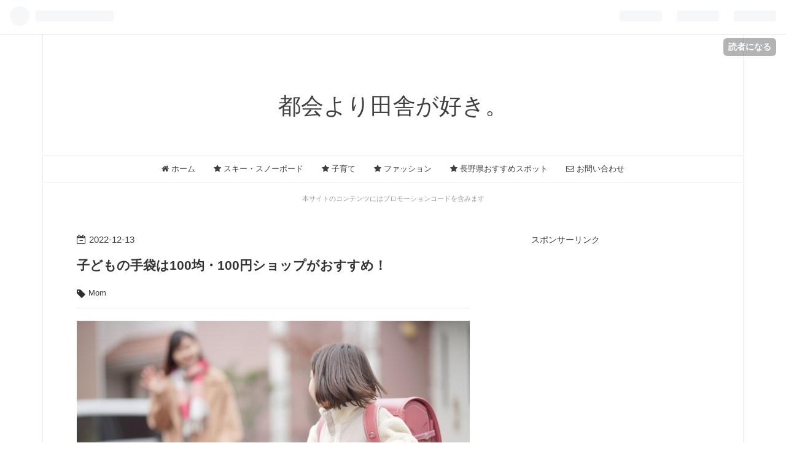

--- FILE ---
content_type: text/html; charset=utf-8
request_url: https://cnwriting.hatenablog.com/entry/100-yen-shop-gloves
body_size: 15197
content:
<!DOCTYPE html>
<html
  lang="ja"

data-admin-domain="//blog.hatena.ne.jp"
data-admin-origin="https://blog.hatena.ne.jp"
data-author="CNwriting"
data-avail-langs="ja en"
data-blog="cnwriting.hatenablog.com"
data-blog-host="cnwriting.hatenablog.com"
data-blog-is-public="1"
data-blog-name="都会より田舎が好き。"
data-blog-owner="CNwriting"
data-blog-show-ads=""
data-blog-show-sleeping-ads=""
data-blog-uri="https://cnwriting.hatenablog.com/"
data-blog-uuid="8454420450078168462"
data-blogs-uri-base="https://cnwriting.hatenablog.com"
data-brand="pro"
data-data-layer="{&quot;hatenablog&quot;:{&quot;admin&quot;:{},&quot;analytics&quot;:{&quot;brand_property_id&quot;:&quot;&quot;,&quot;measurement_id&quot;:&quot;G-SYF246H157&quot;,&quot;non_sampling_property_id&quot;:&quot;&quot;,&quot;property_id&quot;:&quot;UA-83793124-1&quot;,&quot;separated_property_id&quot;:&quot;UA-29716941-20&quot;},&quot;blog&quot;:{&quot;blog_id&quot;:&quot;8454420450078168462&quot;,&quot;content_seems_japanese&quot;:&quot;true&quot;,&quot;disable_ads&quot;:&quot;pro&quot;,&quot;enable_ads&quot;:&quot;false&quot;,&quot;enable_keyword_link&quot;:&quot;false&quot;,&quot;entry_show_footer_related_entries&quot;:&quot;true&quot;,&quot;force_pc_view&quot;:&quot;true&quot;,&quot;is_public&quot;:&quot;true&quot;,&quot;is_responsive_view&quot;:&quot;true&quot;,&quot;is_sleeping&quot;:&quot;false&quot;,&quot;lang&quot;:&quot;ja&quot;,&quot;name&quot;:&quot;\u90fd\u4f1a\u3088\u308a\u7530\u820e\u304c\u597d\u304d\u3002&quot;,&quot;owner_name&quot;:&quot;CNwriting&quot;,&quot;uri&quot;:&quot;https://cnwriting.hatenablog.com/&quot;},&quot;brand&quot;:&quot;pro&quot;,&quot;page_id&quot;:&quot;entry&quot;,&quot;permalink_entry&quot;:{&quot;author_name&quot;:&quot;CNwriting&quot;,&quot;categories&quot;:&quot;Mom&quot;,&quot;character_count&quot;:268,&quot;date&quot;:&quot;2022-12-13&quot;,&quot;entry_id&quot;:&quot;13574176438051526991&quot;,&quot;first_category&quot;:&quot;Mom&quot;,&quot;hour&quot;:&quot;0&quot;,&quot;title&quot;:&quot;\u5b50\u3069\u3082\u306e\u624b\u888b\u306f100\u5747\u30fb100\u5186\u30b7\u30e7\u30c3\u30d7\u304c\u304a\u3059\u3059\u3081\uff01&quot;,&quot;uri&quot;:&quot;https://cnwriting.hatenablog.com/entry/100-yen-shop-gloves&quot;},&quot;pro&quot;:&quot;pro&quot;,&quot;router_type&quot;:&quot;blogs&quot;}}"
data-device="pc"
data-dont-recommend-pro="false"
data-global-domain="https://hatena.blog"
data-globalheader-color="b"
data-globalheader-type="pc"
data-has-touch-view="1"
data-help-url="https://help.hatenablog.com"
data-no-suggest-touch-view="1"
data-page="entry"
data-parts-domain="https://hatenablog-parts.com"
data-plus-available="1"
data-pro="true"
data-router-type="blogs"
data-sentry-dsn="https://03a33e4781a24cf2885099fed222b56d@sentry.io/1195218"
data-sentry-environment="production"
data-sentry-sample-rate="0.1"
data-static-domain="https://cdn.blog.st-hatena.com"
data-version="ce040fcbad0d42a5e1cae88990dad0"




  data-initial-state="{}"

  >
  <head prefix="og: http://ogp.me/ns# fb: http://ogp.me/ns/fb# article: http://ogp.me/ns/article#">

  

  
  <meta name="viewport" content="width=device-width, initial-scale=1.0" />


  


  

  <meta name="robots" content="max-image-preview:large" />


  <meta charset="utf-8"/>
  <meta http-equiv="X-UA-Compatible" content="IE=7; IE=9; IE=10; IE=11" />
  <title>子どもの手袋は100均・100円ショップがおすすめ！ - 都会より田舎が好き。</title>

  
  <link rel="canonical" href="https://cnwriting.hatenablog.com/entry/100-yen-shop-gloves"/>



  

<meta itemprop="name" content="子どもの手袋は100均・100円ショップがおすすめ！ - 都会より田舎が好き。"/>

  <meta itemprop="image" content="https://cdn.image.st-hatena.com/image/scale/02cd4fa1ccc5d179bf0382d259c288029db39b66/backend=imagemagick;version=1;width=1300/https%3A%2F%2Fcdn-ak.f.st-hatena.com%2Fimages%2Ffotolife%2FC%2FCNwriting%2F20221213%2F20221213091701.jpg"/>


  <meta property="og:title" content="子どもの手袋は100均・100円ショップがおすすめ！ - 都会より田舎が好き。"/>
<meta property="og:type" content="article"/>
  <meta property="og:url" content="https://cnwriting.hatenablog.com/entry/100-yen-shop-gloves"/>

  <meta property="og:image" content="https://cdn.image.st-hatena.com/image/scale/02cd4fa1ccc5d179bf0382d259c288029db39b66/backend=imagemagick;version=1;width=1300/https%3A%2F%2Fcdn-ak.f.st-hatena.com%2Fimages%2Ffotolife%2FC%2FCNwriting%2F20221213%2F20221213091701.jpg"/>

<meta property="og:image:alt" content="子どもの手袋は100均・100円ショップがおすすめ！ - 都会より田舎が好き。"/>
    <meta property="og:description" content="小学生の冬の登下校時などに防寒対策でつける手袋は、100円ショップが安くておすすめ。100円だけどワンシーズンしっかり使えます。 子どもって手袋を片方なくしちゃったり、すぐに汚しちゃったりするので、100円ショップの手袋で十分だなと感じます。 100円ショップの手袋は、デザインも豊富。キッズサイズも14cm、16cmなどとサイズ展開がされています。 画像出典：【公式】DAISO（ダイソー）ネットストア スポーツブランドの手袋は1000円以上と値段も張るので、リーズナブルな手袋を探している人は、100円ショップの手袋がおすすめだよ◎" />
<meta property="og:site_name" content="都会より田舎が好き。"/>

  <meta property="article:published_time" content="2022-12-12T15:00:00Z" />

    <meta property="article:tag" content="Mom" />
      <meta name="twitter:card"  content="summary_large_image" />
    <meta name="twitter:image" content="https://cdn.image.st-hatena.com/image/scale/02cd4fa1ccc5d179bf0382d259c288029db39b66/backend=imagemagick;version=1;width=1300/https%3A%2F%2Fcdn-ak.f.st-hatena.com%2Fimages%2Ffotolife%2FC%2FCNwriting%2F20221213%2F20221213091701.jpg" />  <meta name="twitter:title" content="子どもの手袋は100均・100円ショップがおすすめ！ - 都会より田舎が好き。" />    <meta name="twitter:description" content="小学生の冬の登下校時などに防寒対策でつける手袋は、100円ショップが安くておすすめ。100円だけどワンシーズンしっかり使えます。 子どもって手袋を片方なくしちゃったり、すぐに汚しちゃったりするので、100円ショップの手袋で十分だなと感じます。 100円ショップの手袋は、デザインも豊富。キッズサイズも14cm、16cmな…" />  <meta name="twitter:app:name:iphone" content="はてなブログアプリ" />
  <meta name="twitter:app:id:iphone" content="583299321" />
  <meta name="twitter:app:url:iphone" content="hatenablog:///open?uri=https%3A%2F%2Fcnwriting.hatenablog.com%2Fentry%2F100-yen-shop-gloves" />  <meta name="twitter:site" content="@CN_writing" />
  
    <meta name="description" content="小学生の冬の登下校時などに防寒対策でつける手袋は、100円ショップが安くておすすめ。100円だけどワンシーズンしっかり使えます。 子どもって手袋を片方なくしちゃったり、すぐに汚しちゃったりするので、100円ショップの手袋で十分だなと感じます。 100円ショップの手袋は、デザインも豊富。キッズサイズも14cm、16cmなどとサイズ展開がされています。 画像出典：【公式】DAISO（ダイソー）ネットストア スポーツブランドの手袋は1000円以上と値段も張るので、リーズナブルな手袋を探している人は、100円ショップの手袋がおすすめだよ◎" />
    <meta name="google-site-verification" content="BKajWwbNJ1CjADqEEVGXjQjxdcouvYce3fkHz9BiQcE" />


  
<script
  id="embed-gtm-data-layer-loader"
  data-data-layer-page-specific="{&quot;hatenablog&quot;:{&quot;blogs_permalink&quot;:{&quot;blog_afc_issued&quot;:&quot;false&quot;,&quot;has_related_entries_with_elasticsearch&quot;:&quot;true&quot;,&quot;is_author_pro&quot;:&quot;true&quot;,&quot;entry_afc_issued&quot;:&quot;false&quot;,&quot;is_blog_sleeping&quot;:&quot;false&quot;}}}"
>
(function() {
  function loadDataLayer(elem, attrName) {
    if (!elem) { return {}; }
    var json = elem.getAttribute(attrName);
    if (!json) { return {}; }
    return JSON.parse(json);
  }

  var globalVariables = loadDataLayer(
    document.documentElement,
    'data-data-layer'
  );
  var pageSpecificVariables = loadDataLayer(
    document.getElementById('embed-gtm-data-layer-loader'),
    'data-data-layer-page-specific'
  );

  var variables = [globalVariables, pageSpecificVariables];

  if (!window.dataLayer) {
    window.dataLayer = [];
  }

  for (var i = 0; i < variables.length; i++) {
    window.dataLayer.push(variables[i]);
  }
})();
</script>

<!-- Google Tag Manager -->
<script>(function(w,d,s,l,i){w[l]=w[l]||[];w[l].push({'gtm.start':
new Date().getTime(),event:'gtm.js'});var f=d.getElementsByTagName(s)[0],
j=d.createElement(s),dl=l!='dataLayer'?'&l='+l:'';j.async=true;j.src=
'https://www.googletagmanager.com/gtm.js?id='+i+dl;f.parentNode.insertBefore(j,f);
})(window,document,'script','dataLayer','GTM-P4CXTW');</script>
<!-- End Google Tag Manager -->
<!-- Google Tag Manager -->
<script>(function(w,d,s,l,i){w[l]=w[l]||[];w[l].push({'gtm.start':
new Date().getTime(),event:'gtm.js'});var f=d.getElementsByTagName(s)[0],
j=d.createElement(s),dl=l!='dataLayer'?'&l='+l:'';j.async=true;j.src=
'https://www.googletagmanager.com/gtm.js?id='+i+dl;f.parentNode.insertBefore(j,f);
})(window,document,'script','dataLayer','GTM-N5VVJ98');</script>
<!-- End Google Tag Manager -->










  <link rel="shortcut icon" href="https://cnwriting.hatenablog.com/icon/favicon">
<link rel="apple-touch-icon" href="https://cnwriting.hatenablog.com/icon/touch">
<link rel="icon" sizes="192x192" href="https://cnwriting.hatenablog.com/icon/link">

  

<link rel="alternate" type="application/atom+xml" title="Atom" href="https://cnwriting.hatenablog.com/feed"/>
<link rel="alternate" type="application/rss+xml" title="RSS2.0" href="https://cnwriting.hatenablog.com/rss"/>

  <link rel="alternate" type="application/json+oembed" href="https://hatena.blog/oembed?url=https%3A%2F%2Fcnwriting.hatenablog.com%2Fentry%2F100-yen-shop-gloves&amp;format=json" title="oEmbed Profile of 子どもの手袋は100均・100円ショップがおすすめ！"/>
<link rel="alternate" type="text/xml+oembed" href="https://hatena.blog/oembed?url=https%3A%2F%2Fcnwriting.hatenablog.com%2Fentry%2F100-yen-shop-gloves&amp;format=xml" title="oEmbed Profile of 子どもの手袋は100均・100円ショップがおすすめ！"/>
  
  <link rel="author" href="http://www.hatena.ne.jp/CNwriting/">

  

  
      <link rel="preload" href="https://cdn-ak.f.st-hatena.com/images/fotolife/C/CNwriting/20221213/20221213091701.jpg" as="image"/>


  
    
<link rel="stylesheet" type="text/css" href="https://cdn.blog.st-hatena.com/css/blog.css?version=ce040fcbad0d42a5e1cae88990dad0"/>

    
  <link rel="stylesheet" type="text/css" href="https://usercss.blog.st-hatena.com/blog_style/8454420450078168462/2fc5b68093bdbddc924b49acd1360fce92ab1670"/>
  
  

  

  
<script> </script>

  
<style>
  div#google_afc_user,
  div.google-afc-user-container,
  div.google_afc_image,
  div.google_afc_blocklink {
      display: block !important;
  }
</style>


  

  
    <script type="application/ld+json">{"@context":"http://schema.org","@type":"Article","dateModified":"2022-12-13T09:26:22+09:00","datePublished":"2022-12-13T00:00:00+09:00","description":"小学生の冬の登下校時などに防寒対策でつける手袋は、100円ショップが安くておすすめ。100円だけどワンシーズンしっかり使えます。 子どもって手袋を片方なくしちゃったり、すぐに汚しちゃったりするので、100円ショップの手袋で十分だなと感じます。 100円ショップの手袋は、デザインも豊富。キッズサイズも14cm、16cmなどとサイズ展開がされています。 画像出典：【公式】DAISO（ダイソー）ネットストア スポーツブランドの手袋は1000円以上と値段も張るので、リーズナブルな手袋を探している人は、100円ショップの手袋がおすすめだよ◎","headline":"子どもの手袋は100均・100円ショップがおすすめ！","image":["https://cdn-ak.f.st-hatena.com/images/fotolife/C/CNwriting/20221213/20221213091701.jpg"],"mainEntityOfPage":{"@id":"https://cnwriting.hatenablog.com/entry/100-yen-shop-gloves","@type":"WebPage"}}</script>

  

  <script async src="//pagead2.googlesyndication.com/pagead/js/adsbygoogle.js"></script>
<script>
     (adsbygoogle = window.adsbygoogle || []).push({
          google_ad_client: "ca-pub-8772081181971882",
          enable_page_level_ads: true
     });
</script>


<link rel="stylesheet" href="https://use.fontawesome.com/releases/v5.11.2/css/all.css" integrity="sha384-O8whS3fhG2OnA5Kas0Y9l3cfpmYjapjI0E4theH4iuMD+pLhbf6JI0jIMfYcK3yZ" crossorigin="anonymous">

<script>
document.oncontextmenu = function(){ return false; };
document.body.oncontextmenu = "return false;"
</script>

</head>

  <body class="page-entry enable-top-editarea category-Mom globalheader-ng-enabled">
    

<div id="globalheader-container"
  data-brand="hatenablog"
  
  >
  <iframe id="globalheader" height="37" frameborder="0" allowTransparency="true"></iframe>
</div>


  
  
  
    <nav class="
      blog-controlls
      
    ">
      <div class="blog-controlls-blog-icon">
        <a href="https://cnwriting.hatenablog.com/">
          <img src="https://cdn.image.st-hatena.com/image/square/f82acf502be8fc368bfc8ab0378fa70cc4ea8363/backend=imagemagick;height=128;version=1;width=128/https%3A%2F%2Fcdn.user.blog.st-hatena.com%2Fblog_custom_icon%2F104048073%2F1631484368548944" alt="都会より田舎が好き。"/>
        </a>
      </div>
      <div class="blog-controlls-title">
        <a href="https://cnwriting.hatenablog.com/">都会より田舎が好き。</a>
      </div>
      <a href="https://blog.hatena.ne.jp/CNwriting/cnwriting.hatenablog.com/subscribe?utm_medium=button&amp;utm_source=blogs_topright_button&amp;utm_campaign=subscribe_blog" class="blog-controlls-subscribe-btn test-blog-header-controlls-subscribe">
        読者になる
      </a>
    </nav>
  

  <div id="container">
    <div id="container-inner">
      <header id="blog-title" data-brand="hatenablog">
  <div id="blog-title-inner" >
    <div id="blog-title-content">
      <h1 id="title"><a href="https://cnwriting.hatenablog.com/">都会より田舎が好き。</a></h1>
      
    </div>
  </div>
</header>

      
  <div id="top-editarea">
    <script src="https://codoc.jp/js/cms.js" data-css="rainbow-square" data-usercode="ry0leK6aHA" charset="UTF-8" defer></script>
 


<nav id="gnav">
	<div class="gnav-inner" id="menu-scroll">
		<div class="menu"><a href="http://cnwriting.hatenablog.com/"><i class="fa fa-home" aria-hidden="true"></i> ホーム</a></div>
    <div class="menu"><a href="https://cnwriting.hatenablog.com/archive/category/Ski%20Snowboard"><i class="fa fa-star" aria-hidden="true"></i> スキー・スノーボード</a></div>
     <div class="menu"><a href="https://cnwriting.hatenablog.com/archive/category/Mom"><i class="fa fa-star" aria-hidden="true"></i></i> 子育て</a></div>
     <div class="menu"><a href="https://cnwriting.hatenablog.com/archive/category/Fashion"><i class="fa fa-star" aria-hidden="true"></i> ファッション</a></div>
     <div class="menu"><a href="https://cnwriting.hatenablog.com/archive/category/Discover%20Nagano"><i class="fa fa-star" aria-hidden="true"></i> 長野県おすすめスポット</a></div>
    <div class="menu"><a href="http://cnwriting.hatenablog.com/contact"><i class="fa fa-envelope-o" aria-hidden="true"></i> お問い合わせ</a></div>
</nav>
<p style="text-align: center;"><span style="color: #999999; font-size: 70%;">本サイトのコンテンツにはプロモーションコードを含みます</span></p>
  </div>


      
      




<div id="content" class="hfeed"
  
  >
  <div id="content-inner">
    <div id="wrapper">
      <div id="main">
        <div id="main-inner">
          

          



          
  
  <!-- google_ad_section_start -->
  <!-- rakuten_ad_target_begin -->
  
  
  

  

  
    
      
        <article class="entry hentry test-hentry js-entry-article date-first autopagerize_page_element chars-400 words-100 mode-html entry-odd" id="entry-13574176438051526991" data-keyword-campaign="" data-uuid="13574176438051526991" data-publication-type="entry">
  <div class="entry-inner">
    <header class="entry-header">
  
    <div class="date entry-date first">
    <a href="https://cnwriting.hatenablog.com/archive/2022/12/13" rel="nofollow">
      <time datetime="2022-12-12T15:00:00Z" title="2022-12-12T15:00:00Z">
        <span class="date-year">2022</span><span class="hyphen">-</span><span class="date-month">12</span><span class="hyphen">-</span><span class="date-day">13</span>
      </time>
    </a>
      </div>
  <h1 class="entry-title">
  <a href="https://cnwriting.hatenablog.com/entry/100-yen-shop-gloves" class="entry-title-link bookmark">子どもの手袋は100均・100円ショップがおすすめ！</a>
</h1>

  
  

  <div class="entry-categories categories">
    
    <a href="https://cnwriting.hatenablog.com/archive/category/Mom" class="entry-category-link category-Mom">Mom</a>
    
  </div>


  

  

</header>

    


    <div class="entry-content hatenablog-entry">
  
    <p><img src="https://cdn-ak.f.st-hatena.com/images/fotolife/C/CNwriting/20221213/20221213091701.jpg" width="640" height="427" loading="lazy" title="" class="hatena-fotolife" itemprop="image" /></p>
<p>小学生の冬の登下校時などに防寒対策でつける手袋は、100円ショップが安くておすすめ。100円だけどワンシーズンしっかり使えます。</p>
<p> </p>
<p>子どもって手袋を片方なくしちゃったり、すぐに汚しちゃったりするので、100円ショップの手袋で十分だなと感じます。</p>
<p><img src="https://cdn-ak.f.st-hatena.com/images/fotolife/C/CNwriting/20221213/20221213083738.jpg" width="1024" height="768" loading="lazy" title="" class="hatena-fotolife" itemprop="image" /></p>
<p>100円ショップの手袋は、デザインも豊富。キッズサイズも14cm、16cmなどとサイズ展開がされています。</p>
<figure class="figure-image figure-image-fotolife mceNonEditable" title="画像出典：">
<p><img src="https://cdn-ak.f.st-hatena.com/images/fotolife/C/CNwriting/20221213/20221213092119.png" width="1200" height="800" loading="lazy" title="" class="hatena-fotolife" itemprop="image" /></p>
<figcaption class="mceEditable"><span style="font-size: 80%;">画像出典：<a href="https://jp.daisonet.com/">【公式】DAISO（ダイソー）ネットストア</a></span></figcaption>
</figure>
<p>スポーツブランドの手袋は1000円以上と値段も張るので、リーズナブルな手袋を探している人は、100円ショップの手袋がおすすめだよ◎</p>
<p> </p>
    
    




    

  
</div>

    
  <footer class="entry-footer">
      <div class="entry-footer-modules" id="entry-footer-primary-modules">      
<div class="hatena-module hatena-module-html">
  <div class="hatena-module-body">
    <div id="codoc-entry-hIeH0MRKsg" class="codoc-entries" data-without-body="1" data-support-button-text="🖤 サポートする" data-show-like="0" data-support-message="＼このブログが役に立ったら／"></div>
  </div>
</div>
  </div>
    <div class="entry-tags-wrapper">
  <div class="entry-tags">  </div>
</div>

    <p class="entry-footer-section track-inview-by-gtm" data-gtm-track-json="{&quot;area&quot;: &quot;finish_reading&quot;}">
  <span class="author vcard"><span class="fn" data-load-nickname="1" data-user-name="CNwriting" >CNwriting</span></span>
  <span class="entry-footer-time"><a href="https://cnwriting.hatenablog.com/entry/100-yen-shop-gloves"><time data-relative datetime="2022-12-12T15:00:00Z" title="2022-12-12T15:00:00Z" class="updated">2022-12-13 00:00</time></a></span>
  
  
  
    <span class="
      entry-footer-subscribe
      
    " data-test-blog-controlls-subscribe>
      <a href="https://blog.hatena.ne.jp/CNwriting/cnwriting.hatenablog.com/subscribe?utm_campaign=subscribe_blog&amp;utm_source=blogs_entry_footer&amp;utm_medium=button">
        読者になる
      </a>
    </span>
  
</p>

    

    
<div class="social-buttons">
  
  
    <div class="social-button-item">
      <a href="https://b.hatena.ne.jp/entry/s/cnwriting.hatenablog.com/entry/100-yen-shop-gloves" class="hatena-bookmark-button" data-hatena-bookmark-url="https://cnwriting.hatenablog.com/entry/100-yen-shop-gloves" data-hatena-bookmark-layout="vertical-balloon" data-hatena-bookmark-lang="ja" title="この記事をはてなブックマークに追加"><img src="https://b.st-hatena.com/images/entry-button/button-only.gif" alt="この記事をはてなブックマークに追加" width="20" height="20" style="border: none;" /></a>
    </div>
  
  
    <div class="social-button-item">
      <div class="fb-share-button" data-layout="box_count" data-href="https://cnwriting.hatenablog.com/entry/100-yen-shop-gloves"></div>
    </div>
  
  
    
    
    <div class="social-button-item">
      <a
          class="entry-share-button entry-share-button-twitter test-share-button-twitter"
          href="https://x.com/intent/tweet?text=%E5%AD%90%E3%81%A9%E3%82%82%E3%81%AE%E6%89%8B%E8%A2%8B%E3%81%AF100%E5%9D%87%E3%83%BB100%E5%86%86%E3%82%B7%E3%83%A7%E3%83%83%E3%83%97%E3%81%8C%E3%81%8A%E3%81%99%E3%81%99%E3%82%81%EF%BC%81+-+%E9%83%BD%E4%BC%9A%E3%82%88%E3%82%8A%E7%94%B0%E8%88%8E%E3%81%8C%E5%A5%BD%E3%81%8D%E3%80%82&amp;url=https%3A%2F%2Fcnwriting.hatenablog.com%2Fentry%2F100-yen-shop-gloves"
          title="X（Twitter）で投稿する"
        ></a>
    </div>
  
  
  
    <span>
      <div class="line-it-button" style="display: none;" data-type="share-e" data-lang="ja" ></div>
      <script src="//scdn.line-apps.com/n/line_it/thirdparty/loader.min.js" async="async" defer="defer" ></script>
    </span>
  
  
  
  
</div>

    

    <div class="customized-footer">
      

        

          <div class="entry-footer-modules" id="entry-footer-secondary-modules">      
<div class="hatena-module hatena-module-related-entries" >
      
  <!-- Hatena-Epic-has-related-entries-with-elasticsearch:true -->
  <div class="hatena-module-title">
    関連記事
  </div>
  <div class="hatena-module-body">
    <ul class="related-entries hatena-urllist urllist-with-thumbnails">
  
  
    
    <li class="urllist-item related-entries-item">
      <div class="urllist-item-inner related-entries-item-inner">
        
          
                      <a class="urllist-image-link related-entries-image-link" href="https://cnwriting.hatenablog.com/entry/uniqlo-super-mario-brothers_">
  <img alt="ユニクロのUTに映画『ザ・スーパーマリオブラザーズ・ムービー』が登場！Tシャツデザインの種類まとめ" src="https://cdn.image.st-hatena.com/image/square/59e682fade14c97ad990b6bece81bd58f41e0620/backend=imagemagick;height=100;version=1;width=100/https%3A%2F%2Fcdn-ak.f.st-hatena.com%2Fimages%2Ffotolife%2FC%2FCNwriting%2F20230429%2F20230429091629.jpg" class="urllist-image related-entries-image" title="ユニクロのUTに映画『ザ・スーパーマリオブラザーズ・ムービー』が登場！Tシャツデザインの種類まとめ" width="100" height="100" loading="lazy">
</a>
            <div class="urllist-date-link related-entries-date-link">
  <a href="https://cnwriting.hatenablog.com/archive/2023/04/29" rel="nofollow">
    <time datetime="2023-04-29T00:45:51Z" title="2023年4月29日">
      2023-04-29
    </time>
  </a>
</div>

          <a href="https://cnwriting.hatenablog.com/entry/uniqlo-super-mario-brothers_" class="urllist-title-link related-entries-title-link  urllist-title related-entries-title">ユニクロのUTに映画『ザ・スーパーマリオブラザーズ・ムービー』が登場！Tシャツデザインの種類まとめ</a>




          
          

                      <div class="urllist-entry-body related-entries-entry-body">ユニクロと映画『ザ・スーパーマリオブラザーズ・ムービー』の…</div>
      </div>
    </li>
  
    
    <li class="urllist-item related-entries-item">
      <div class="urllist-item-inner related-entries-item-inner">
        
          
                      <a class="urllist-image-link related-entries-image-link" href="https://cnwriting.hatenablog.com/entry/junior-shoes-3e">
  <img alt="幅広甲高だけどNIKEのスニーカーが履きたい小学6年生、ぴったりだったモデルを紹介！" src="https://cdn.image.st-hatena.com/image/square/032600cb85328198f2e54d55088bed6fcd9215c3/backend=imagemagick;height=100;version=1;width=100/https%3A%2F%2Fcdn-ak.f.st-hatena.com%2Fimages%2Ffotolife%2FC%2FCNwriting%2F20220402%2F20220402124229.jpg" class="urllist-image related-entries-image" title="幅広甲高だけどNIKEのスニーカーが履きたい小学6年生、ぴったりだったモデルを紹介！" width="100" height="100" loading="lazy">
</a>
            <div class="urllist-date-link related-entries-date-link">
  <a href="https://cnwriting.hatenablog.com/archive/2022/04/02" rel="nofollow">
    <time datetime="2022-04-02T04:32:04Z" title="2022年4月2日">
      2022-04-02
    </time>
  </a>
</div>

          <a href="https://cnwriting.hatenablog.com/entry/junior-shoes-3e" class="urllist-title-link related-entries-title-link  urllist-title related-entries-title">幅広甲高だけどNIKEのスニーカーが履きたい小学6年生、ぴったりだったモデルを紹介！</a>




          
          

                      <div class="urllist-entry-body related-entries-entry-body">子どもの足が幅広甲高で、小さい頃からスニーカー選びに苦労し…</div>
      </div>
    </li>
  
    
    <li class="urllist-item related-entries-item">
      <div class="urllist-item-inner related-entries-item-inner">
        
          
                      <a class="urllist-image-link related-entries-image-link" href="https://cnwriting.hatenablog.com/entry/100yen-shop-pouch">
  <img alt="100均のダイソーに売っているトイ・ストーリーのスウェットマチ付ポーチがかわいくておすすめ！" src="https://cdn.image.st-hatena.com/image/square/7ec85224ce1942081c206e62ba1cc700c90ab6e2/backend=imagemagick;height=100;version=1;width=100/https%3A%2F%2Fcdn-ak.f.st-hatena.com%2Fimages%2Ffotolife%2FC%2FCNwriting%2F20220111%2F20220111175213.jpg" class="urllist-image related-entries-image" title="100均のダイソーに売っているトイ・ストーリーのスウェットマチ付ポーチがかわいくておすすめ！" width="100" height="100" loading="lazy">
</a>
            <div class="urllist-date-link related-entries-date-link">
  <a href="https://cnwriting.hatenablog.com/archive/2022/01/11" rel="nofollow">
    <time datetime="2022-01-11T09:13:32Z" title="2022年1月11日">
      2022-01-11
    </time>
  </a>
</div>

          <a href="https://cnwriting.hatenablog.com/entry/100yen-shop-pouch" class="urllist-title-link related-entries-title-link  urllist-title related-entries-title">100均のダイソーに売っているトイ・ストーリーのスウェットマチ付ポーチがかわいくておすすめ！</a>




          
          

                      <div class="urllist-entry-body related-entries-entry-body">100均のポーチが好きで集めています。今年のお正月にダイソーで…</div>
      </div>
    </li>
  
    
    <li class="urllist-item related-entries-item">
      <div class="urllist-item-inner related-entries-item-inner">
        
          
                      <a class="urllist-image-link related-entries-image-link" href="https://cnwriting.hatenablog.com/entry/100yen-shop-switch">
  <img alt="小学生がレビュー「買って良かった100円ショップのSwitchグッズ」特集！マイク付きイヤホン、ケースなど100均で買えるおすすめアイテムを紹介！" src="https://cdn.image.st-hatena.com/image/square/44092444734cb48b60c85386274213cedef4a187/backend=imagemagick;height=100;version=1;width=100/https%3A%2F%2Fcdn-ak.f.st-hatena.com%2Fimages%2Ffotolife%2FC%2FCNwriting%2F20220111%2F20220111065036.jpg" class="urllist-image related-entries-image" title="小学生がレビュー「買って良かった100円ショップのSwitchグッズ」特集！マイク付きイヤホン、ケースなど100均で買えるおすすめアイテムを紹介！" width="100" height="100" loading="lazy">
</a>
            <div class="urllist-date-link related-entries-date-link">
  <a href="https://cnwriting.hatenablog.com/archive/2022/01/11" rel="nofollow">
    <time datetime="2022-01-10T22:04:50Z" title="2022年1月11日">
      2022-01-11
    </time>
  </a>
</div>

          <a href="https://cnwriting.hatenablog.com/entry/100yen-shop-switch" class="urllist-title-link related-entries-title-link  urllist-title related-entries-title">小学生がレビュー「買って良かった100円ショップのSwitchグッズ」特集！マイク付きイヤホン、ケー…</a>




          
          

                      <div class="urllist-entry-body related-entries-entry-body">お小遣いを貯めて自分でSwitchを購入した小学生息子。最近はSwi…</div>
      </div>
    </li>
  
    
    <li class="urllist-item related-entries-item">
      <div class="urllist-item-inner related-entries-item-inner">
        
          
                      <a class="urllist-image-link related-entries-image-link" href="https://cnwriting.hatenablog.com/entry/100yen-shop-seria-christmas-tree">
  <img alt="100円ショップ・セリアの組み立てできるクリスマスツリー、高さ35cmあって100円は安い！超おすすめ" src="https://cdn.image.st-hatena.com/image/square/0efc4a4ab44306f25c14dbf3966578b3c09d6958/backend=imagemagick;height=100;version=1;width=100/https%3A%2F%2Fcdn-ak.f.st-hatena.com%2Fimages%2Ffotolife%2FC%2FCNwriting%2F20211216%2F20211216071907.jpg" class="urllist-image related-entries-image" title="100円ショップ・セリアの組み立てできるクリスマスツリー、高さ35cmあって100円は安い！超おすすめ" width="100" height="100" loading="lazy">
</a>
            <div class="urllist-date-link related-entries-date-link">
  <a href="https://cnwriting.hatenablog.com/archive/2021/12/16" rel="nofollow">
    <time datetime="2021-12-15T22:30:24Z" title="2021年12月16日">
      2021-12-16
    </time>
  </a>
</div>

          <a href="https://cnwriting.hatenablog.com/entry/100yen-shop-seria-christmas-tree" class="urllist-title-link related-entries-title-link  urllist-title related-entries-title">100円ショップ・セリアの組み立てできるクリスマスツリー、高さ35cmあって100円は安い！超おすす…</a>




          
          

                      <div class="urllist-entry-body related-entries-entry-body">100円ショップ・セリアに売っているクリスマスツリー「クリスマ…</div>
      </div>
    </li>
  
</ul>

  </div>
</div>
  </div>
        
  <div class="entry-footer-html"><script async src="https://pagead2.googlesyndication.com/pagead/js/adsbygoogle.js"></script>
<!-- レスポンシブ -->
<ins class="adsbygoogle"
     style="display:block"
     data-ad-client="ca-pub-8772081181971882"
     data-ad-slot="5094374852"
     data-ad-format="auto"
     data-full-width-responsive="true"></ins>
<script>
     (adsbygoogle = window.adsbygoogle || []).push({});
</script></div>


      
    </div>
    

  </footer>

  </div>
</article>

      
      
    
  

  
  <!-- rakuten_ad_target_end -->
  <!-- google_ad_section_end -->
  
  
  
  <div class="pager pager-permalink permalink">
    
      
      <span class="pager-prev">
        <a href="https://cnwriting.hatenablog.com/entry/uniqlo-christmas-sale-2022" rel="prev">
          <span class="pager-arrow">&laquo; </span>
          【過去ログ】2022冬「ユニクロ年末祭」何…
        </a>
      </span>
    
    
      
      <span class="pager-next">
        <a href="https://cnwriting.hatenablog.com/entry/bioreu-bodycare-milk" rel="next">
          妊娠線予防にビオレのクリーム「ビオレu …
          <span class="pager-arrow"> &raquo;</span>
        </a>
      </span>
    
  </div>


  



        </div>
      </div>

      <aside id="box1">
  <div id="box1-inner">
  </div>
</aside>

    </div><!-- #wrapper -->

    
<aside id="box2">
  
  <div id="box2-inner">
    
      
<div class="hatena-module hatena-module-html">
  <div class="hatena-module-body">
    スポンサーリンク
<script async src="//pagead2.googlesyndication.com/pagead/js/adsbygoogle.js"></script>
<!-- -->
<ins class="adsbygoogle"
     style="display:block"
     data-ad-client="ca-pub-8772081181971882"
     data-ad-slot="5094374852"
     data-ad-format="auto"></ins>
<script>
(adsbygoogle = window.adsbygoogle || []).push({});
</script>
  </div>
</div>

    
      

<div class="hatena-module hatena-module-profile">
  <div class="hatena-module-title">
    About
  </div>
  <div class="hatena-module-body">
    

    

    

    
    <div class="profile-description">
      <p>2児のママ｜ライター＆編集者｜スキーヤー（ホームは白馬）｜元ユニクロ店員｜信州の田舎暮らし</p>

    </div>
    

    
      <div class="hatena-follow-button-box btn-subscribe js-hatena-follow-button-box"
  
  >

  <a href="#" class="hatena-follow-button js-hatena-follow-button">
    <span class="subscribing">
      <span class="foreground">読者です</span>
      <span class="background">読者をやめる</span>
    </span>
    <span class="unsubscribing" data-track-name="profile-widget-subscribe-button" data-track-once>
      <span class="foreground">読者になる</span>
      <span class="background">読者になる</span>
    </span>
  </a>
  <div class="subscription-count-box js-subscription-count-box">
    <i></i>
    <u></u>
    <span class="subscription-count js-subscription-count">
    </span>
  </div>
</div>

    

    

    <div class="profile-about">
      <a href="https://cnwriting.hatenablog.com/about">このブログについて</a>
    </div>

  </div>
</div>

    
      <div class="hatena-module hatena-module-recent-entries ">
  <div class="hatena-module-title">
    <a href="https://cnwriting.hatenablog.com/archive">
      New　　&gt;&gt;記事一覧
    </a>
  </div>
  <div class="hatena-module-body">
    <ul class="recent-entries hatena-urllist urllist-with-thumbnails">
  
  
    
    <li class="urllist-item recent-entries-item">
      <div class="urllist-item-inner recent-entries-item-inner">
        
          
                      <a class="urllist-image-link recent-entries-image-link" href="https://cnwriting.hatenablog.com/entry/tv-cabinet-child-safety">
  <img alt="子どもがテレビボードの扉で怪我をしないように対策しました" src="https://cdn.image.st-hatena.com/image/square/1779019a8c74a655cfc795c7a92a7c89c2b26811/backend=imagemagick;height=100;version=1;width=100/https%3A%2F%2Fcdn-ak.f.st-hatena.com%2Fimages%2Ffotolife%2FC%2FCNwriting%2F20260117%2F20260117101623.jpg" class="urllist-image recent-entries-image" title="子どもがテレビボードの扉で怪我をしないように対策しました" width="100" height="100" loading="lazy">
</a>

          <a href="https://cnwriting.hatenablog.com/entry/tv-cabinet-child-safety" class="urllist-title-link recent-entries-title-link  urllist-title recent-entries-title">子どもがテレビボードの扉で怪我をしないように対策しました</a>




          
          

                </div>
    </li>
  
    
    <li class="urllist-item recent-entries-item">
      <div class="urllist-item-inner recent-entries-item-inner">
        
          
                      <a class="urllist-image-link recent-entries-image-link" href="https://cnwriting.hatenablog.com/entry/honmadekka-yuru-jump-diet">
  <img alt="ホンマでっか!?TVで紹介された「ゆるジャンプダイエット」のやり方｜ブラマヨ小杉さんが5カ月で8キロ減" src="https://cdn.image.st-hatena.com/image/square/a4d568d18e0e01d91af9e151b9295b4cd3ebb0dd/backend=imagemagick;height=100;version=1;width=100/https%3A%2F%2Fcdn-ak.f.st-hatena.com%2Fimages%2Ffotolife%2FC%2FCNwriting%2F20260108%2F20260108120202.png" class="urllist-image recent-entries-image" title="ホンマでっか!?TVで紹介された「ゆるジャンプダイエット」のやり方｜ブラマヨ小杉さんが5カ月で8キロ減" width="100" height="100" loading="lazy">
</a>

          <a href="https://cnwriting.hatenablog.com/entry/honmadekka-yuru-jump-diet" class="urllist-title-link recent-entries-title-link  urllist-title recent-entries-title">ホンマでっか!?TVで紹介された「ゆるジャンプダイエット」のやり方｜ブラマヨ小杉さんが5カ月で8キロ減</a>




          
          

                </div>
    </li>
  
    
    <li class="urllist-item recent-entries-item">
      <div class="urllist-item-inner recent-entries-item-inner">
        
          
                      <a class="urllist-image-link recent-entries-image-link" href="https://cnwriting.hatenablog.com/entry/ryuoo-ski-park-free-lesson">
  <img alt="2025/2026竜王スキーパークの無料スノボレッスン＆女性向け無料レンタルまとめ" src="https://cdn.image.st-hatena.com/image/square/2ad2c063e0e344780ee0fed67b666badf111417f/backend=imagemagick;height=100;version=1;width=100/https%3A%2F%2Fcdn-ak.f.st-hatena.com%2Fimages%2Ffotolife%2FC%2FCNwriting%2F20260107%2F20260107165626.jpg" class="urllist-image recent-entries-image" title="2025/2026竜王スキーパークの無料スノボレッスン＆女性向け無料レンタルまとめ" width="100" height="100" loading="lazy">
</a>

          <a href="https://cnwriting.hatenablog.com/entry/ryuoo-ski-park-free-lesson" class="urllist-title-link recent-entries-title-link  urllist-title recent-entries-title">2025/2026竜王スキーパークの無料スノボレッスン＆女性向け無料レンタルまとめ</a>




          
          

                </div>
    </li>
  
    
    <li class="urllist-item recent-entries-item">
      <div class="urllist-item-inner recent-entries-item-inner">
        
          
                      <a class="urllist-image-link recent-entries-image-link" href="https://cnwriting.hatenablog.com/entry/nagano-ski-lift-ticket-discounts">
  <img alt="2025/2026長野県のスキー場、リフト券半額や県民無料デーなどまとめ！" src="https://cdn.image.st-hatena.com/image/square/9337c317ccd2d78b63bdce92b63ac3996fde89b6/backend=imagemagick;height=100;version=1;width=100/https%3A%2F%2Fcdn-ak.f.st-hatena.com%2Fimages%2Ffotolife%2FC%2FCNwriting%2F20211229%2F20211229084506.png" class="urllist-image recent-entries-image" title="2025/2026長野県のスキー場、リフト券半額や県民無料デーなどまとめ！" width="100" height="100" loading="lazy">
</a>

          <a href="https://cnwriting.hatenablog.com/entry/nagano-ski-lift-ticket-discounts" class="urllist-title-link recent-entries-title-link  urllist-title recent-entries-title">2025/2026長野県のスキー場、リフト券半額や県民無料デーなどまとめ！</a>




          
          

                </div>
    </li>
  
    
    <li class="urllist-item recent-entries-item">
      <div class="urllist-item-inner recent-entries-item-inner">
        
          
                      <a class="urllist-image-link recent-entries-image-link" href="https://cnwriting.hatenablog.com/entry/hakuba-ski-kids-day">
  <img alt="2025/2026「スキーこどもの日」とは？小学生のリフト券が無料になるよ！" src="https://cdn.image.st-hatena.com/image/square/1179a72c4cbe2b212fd3d0e6f1beff79ce318671/backend=imagemagick;height=100;version=1;width=100/https%3A%2F%2Fcdn-ak.f.st-hatena.com%2Fimages%2Ffotolife%2FC%2FCNwriting%2F20211002%2F20211002093540.png" class="urllist-image recent-entries-image" title="2025/2026「スキーこどもの日」とは？小学生のリフト券が無料になるよ！" width="100" height="100" loading="lazy">
</a>

          <a href="https://cnwriting.hatenablog.com/entry/hakuba-ski-kids-day" class="urllist-title-link recent-entries-title-link  urllist-title recent-entries-title">2025/2026「スキーこどもの日」とは？小学生のリフト券が無料になるよ！</a>




          
          

                </div>
    </li>
  
</ul>

      </div>
</div>

    
      
<div class="hatena-module hatena-module-related-entries" >
  
  <div class="hatena-module-title">
    関連記事
  </div>
  <div class="hatena-module-body">
    <ul class="related-entries hatena-urllist urllist-with-thumbnails">
  
  
    
    <li class="urllist-item related-entries-item">
      <div class="urllist-item-inner related-entries-item-inner">
        
          
                      <a class="urllist-image-link related-entries-image-link" href="https://cnwriting.hatenablog.com/entry/tv-cabinet-child-safety">
  <img alt="子どもがテレビボードの扉で怪我をしないように対策しました" src="https://cdn.image.st-hatena.com/image/square/1779019a8c74a655cfc795c7a92a7c89c2b26811/backend=imagemagick;height=100;version=1;width=100/https%3A%2F%2Fcdn-ak.f.st-hatena.com%2Fimages%2Ffotolife%2FC%2FCNwriting%2F20260117%2F20260117101623.jpg" class="urllist-image related-entries-image" title="子どもがテレビボードの扉で怪我をしないように対策しました" width="100" height="100" loading="lazy">
</a>

          <a href="https://cnwriting.hatenablog.com/entry/tv-cabinet-child-safety" class="urllist-title-link related-entries-title-link  urllist-title related-entries-title">子どもがテレビボードの扉で怪我をしないように対策しました</a>




          
          

                </div>
    </li>
  
    
    <li class="urllist-item related-entries-item">
      <div class="urllist-item-inner related-entries-item-inner">
        
          
                      <a class="urllist-image-link related-entries-image-link" href="https://cnwriting.hatenablog.com/entry/peppapig">
  <img alt="ペッパピッグとは？登場キャラクターや内容を紹介" src="https://cdn.image.st-hatena.com/image/square/02a6d6eef36de14a46709b23fddef70569527bc5/backend=imagemagick;height=100;version=1;width=100/https%3A%2F%2Fcdn-ak.f.st-hatena.com%2Fimages%2Ffotolife%2FC%2FCNwriting%2F20260106%2F20260106160110.png" class="urllist-image related-entries-image" title="ペッパピッグとは？登場キャラクターや内容を紹介" width="100" height="100" loading="lazy">
</a>

          <a href="https://cnwriting.hatenablog.com/entry/peppapig" class="urllist-title-link related-entries-title-link  urllist-title related-entries-title">ペッパピッグとは？登場キャラクターや内容を紹介</a>




          
          

                </div>
    </li>
  
    
    <li class="urllist-item related-entries-item">
      <div class="urllist-item-inner related-entries-item-inner">
        
          
                      <a class="urllist-image-link related-entries-image-link" href="https://cnwriting.hatenablog.com/entry/anpanman-juice-chodai-history">
  <img alt="アンパンマンのジュースちょうだい!!｜通常版・DX版の歴代一覧まとめ（自動販売機おもちゃ）" src="https://cdn.image.st-hatena.com/image/square/fc68001e3f6ce311fabf6446a6f56d9da34a913b/backend=imagemagick;height=100;version=1;width=100/https%3A%2F%2Fcdn-ak.f.st-hatena.com%2Fimages%2Ffotolife%2FC%2FCNwriting%2F20260102%2F20260102140853.png" class="urllist-image related-entries-image" title="アンパンマンのジュースちょうだい!!｜通常版・DX版の歴代一覧まとめ（自動販売機おもちゃ）" width="100" height="100" loading="lazy">
</a>

          <a href="https://cnwriting.hatenablog.com/entry/anpanman-juice-chodai-history" class="urllist-title-link related-entries-title-link  urllist-title related-entries-title">アンパンマンのジュースちょうだい!!｜通常版・DX版の歴代一覧まとめ（自動販売機おもちゃ）</a>




          
          

                </div>
    </li>
  
    
    <li class="urllist-item related-entries-item">
      <div class="urllist-item-inner related-entries-item-inner">
        
          
                      <a class="urllist-image-link related-entries-image-link" href="https://cnwriting.hatenablog.com/entry/anpanman-juice-chodai-manual">
  <img alt="アンパンマンのジュースちょうだい!!自動販売機おもちゃの取扱説明書" src="https://cdn.image.st-hatena.com/image/square/cec9ca3059868b10a147481cce26d072103d88a6/backend=imagemagick;height=100;version=1;width=100/https%3A%2F%2Fcdn-ak.f.st-hatena.com%2Fimages%2Ffotolife%2FC%2FCNwriting%2F20251231%2F20251231225837.jpg" class="urllist-image related-entries-image" title="アンパンマンのジュースちょうだい!!自動販売機おもちゃの取扱説明書" width="100" height="100" loading="lazy">
</a>

          <a href="https://cnwriting.hatenablog.com/entry/anpanman-juice-chodai-manual" class="urllist-title-link related-entries-title-link  urllist-title related-entries-title">アンパンマンのジュースちょうだい!!自動販売機おもちゃの取扱説明書</a>




          
          

                </div>
    </li>
  
    
    <li class="urllist-item related-entries-item">
      <div class="urllist-item-inner related-entries-item-inner">
        
          
                      <a class="urllist-image-link related-entries-image-link" href="https://cnwriting.hatenablog.com/entry/anpanman-blocklabo-gashapon">
  <img alt="アンパンマンのブロックラボスイング（ガシャポン）歴代一覧まとめ" src="https://cdn.image.st-hatena.com/image/square/d495f678a4aab819e1659c1ba6d39d8c39807277/backend=imagemagick;height=100;version=1;width=100/https%3A%2F%2Fcdn-ak.f.st-hatena.com%2Fimages%2Ffotolife%2FC%2FCNwriting%2F20241210%2F20241210172217.jpg" class="urllist-image related-entries-image" title="アンパンマンのブロックラボスイング（ガシャポン）歴代一覧まとめ" width="100" height="100" loading="lazy">
</a>

          <a href="https://cnwriting.hatenablog.com/entry/anpanman-blocklabo-gashapon" class="urllist-title-link related-entries-title-link  urllist-title related-entries-title">アンパンマンのブロックラボスイング（ガシャポン）歴代一覧まとめ</a>




          
          

                </div>
    </li>
  
</ul>

  </div>
</div>

    
      

<div class="hatena-module hatena-module-category">
  <div class="hatena-module-title">
    Category
  </div>
  <div class="hatena-module-body">
    <ul class="hatena-urllist">
      
        <li>
          <a href="https://cnwriting.hatenablog.com/archive/category/Book" class="category-Book">
            Book (11)
          </a>
        </li>
      
        <li>
          <a href="https://cnwriting.hatenablog.com/archive/category/Camp" class="category-Camp">
            Camp (19)
          </a>
        </li>
      
        <li>
          <a href="https://cnwriting.hatenablog.com/archive/category/Christmas" class="category-Christmas">
            Christmas (14)
          </a>
        </li>
      
        <li>
          <a href="https://cnwriting.hatenablog.com/archive/category/Culture" class="category-Culture">
            Culture (8)
          </a>
        </li>
      
        <li>
          <a href="https://cnwriting.hatenablog.com/archive/category/Diary" class="category-Diary">
            Diary (631)
          </a>
        </li>
      
        <li>
          <a href="https://cnwriting.hatenablog.com/archive/category/Disaster%20Prevention" class="category-Disaster-Prevention">
            Disaster Prevention (12)
          </a>
        </li>
      
        <li>
          <a href="https://cnwriting.hatenablog.com/archive/category/Discover%20Nagano" class="category-Discover-Nagano">
            Discover Nagano (169)
          </a>
        </li>
      
        <li>
          <a href="https://cnwriting.hatenablog.com/archive/category/Disney" class="category-Disney">
            Disney (31)
          </a>
        </li>
      
        <li>
          <a href="https://cnwriting.hatenablog.com/archive/category/Fashion" class="category-Fashion">
            Fashion (115)
          </a>
        </li>
      
        <li>
          <a href="https://cnwriting.hatenablog.com/archive/category/Food%20and%20Cooking" class="category-Food-and-Cooking">
            Food and Cooking (42)
          </a>
        </li>
      
        <li>
          <a href="https://cnwriting.hatenablog.com/archive/category/Freelance%20Nomad" class="category-Freelance-Nomad">
            Freelance Nomad (15)
          </a>
        </li>
      
        <li>
          <a href="https://cnwriting.hatenablog.com/archive/category/Gadget" class="category-Gadget">
            Gadget (102)
          </a>
        </li>
      
        <li>
          <a href="https://cnwriting.hatenablog.com/archive/category/Halloween" class="category-Halloween">
            Halloween (4)
          </a>
        </li>
      
        <li>
          <a href="https://cnwriting.hatenablog.com/archive/category/Hokkaido" class="category-Hokkaido">
            Hokkaido (13)
          </a>
        </li>
      
        <li>
          <a href="https://cnwriting.hatenablog.com/archive/category/Home" class="category-Home">
            Home (56)
          </a>
        </li>
      
        <li>
          <a href="https://cnwriting.hatenablog.com/archive/category/Manhole%20Cover" class="category-Manhole-Cover">
            Manhole Cover (7)
          </a>
        </li>
      
        <li>
          <a href="https://cnwriting.hatenablog.com/archive/category/McDonald" class="category-McDonald">
            McDonald (10)
          </a>
        </li>
      
        <li>
          <a href="https://cnwriting.hatenablog.com/archive/category/Mom" class="category-Mom">
            Mom (290)
          </a>
        </li>
      
        <li>
          <a href="https://cnwriting.hatenablog.com/archive/category/Music" class="category-Music">
            Music (6)
          </a>
        </li>
      
        <li>
          <a href="https://cnwriting.hatenablog.com/archive/category/My%20Home" class="category-My-Home">
            My Home (36)
          </a>
        </li>
      
        <li>
          <a href="https://cnwriting.hatenablog.com/archive/category/My%20Ski%20Days" class="category-My-Ski-Days">
            My Ski Days (72)
          </a>
        </li>
      
        <li>
          <a href="https://cnwriting.hatenablog.com/archive/category/N%20High%20School" class="category-N-High-School">
            N High School (7)
          </a>
        </li>
      
        <li>
          <a href="https://cnwriting.hatenablog.com/archive/category/New%20Year" class="category-New-Year">
            New Year (12)
          </a>
        </li>
      
        <li>
          <a href="https://cnwriting.hatenablog.com/archive/category/News%2C%20Trending%2C%20Life%20Hack" class="category-News,-Trending,-Life-Hack">
            News, Trending, Life Hack (39)
          </a>
        </li>
      
        <li>
          <a href="https://cnwriting.hatenablog.com/archive/category/NISA" class="category-NISA">
            NISA (3)
          </a>
        </li>
      
        <li>
          <a href="https://cnwriting.hatenablog.com/archive/category/Rabbit" class="category-Rabbit">
            Rabbit (31)
          </a>
        </li>
      
        <li>
          <a href="https://cnwriting.hatenablog.com/archive/category/Sakura" class="category-Sakura">
            Sakura (53)
          </a>
        </li>
      
        <li>
          <a href="https://cnwriting.hatenablog.com/archive/category/Sanpo" class="category-Sanpo">
            Sanpo (9)
          </a>
        </li>
      
        <li>
          <a href="https://cnwriting.hatenablog.com/archive/category/Single%20Mother" class="category-Single-Mother">
            Single Mother (8)
          </a>
        </li>
      
        <li>
          <a href="https://cnwriting.hatenablog.com/archive/category/Ski%20Snowboard" class="category-Ski-Snowboard">
            Ski Snowboard (74)
          </a>
        </li>
      
        <li>
          <a href="https://cnwriting.hatenablog.com/archive/category/Summer%20Activities" class="category-Summer-Activities">
            Summer Activities (8)
          </a>
        </li>
      
        <li>
          <a href="https://cnwriting.hatenablog.com/archive/category/SUZUKI%20HUSTLER" class="category-SUZUKI-HUSTLER">
            SUZUKI HUSTLER (87)
          </a>
        </li>
      
        <li>
          <a href="https://cnwriting.hatenablog.com/archive/category/Tenugui" class="category-Tenugui">
            Tenugui (11)
          </a>
        </li>
      
        <li>
          <a href="https://cnwriting.hatenablog.com/archive/category/Trending%20%26%20Life%20Hack" class="category-Trending-&amp;-Life-Hack">
            Trending &amp; Life Hack (2)
          </a>
        </li>
      
        <li>
          <a href="https://cnwriting.hatenablog.com/archive/category/Trip" class="category-Trip">
            Trip (20)
          </a>
        </li>
      
        <li>
          <a href="https://cnwriting.hatenablog.com/archive/category/Uniqlo%20Sale" class="category-Uniqlo-Sale">
            Uniqlo Sale (23)
          </a>
        </li>
      
    </ul>
  </div>
</div>

    
      

<div class="hatena-module hatena-module-archive" data-archive-type="default" data-archive-url="https://cnwriting.hatenablog.com/archive">
  <div class="hatena-module-title">
    <a href="https://cnwriting.hatenablog.com/archive">Archive</a>
  </div>
  <div class="hatena-module-body">
    
      
        <ul class="hatena-urllist">
          
            <li class="archive-module-year archive-module-year-hidden" data-year="2026">
              <div class="archive-module-button">
                <span class="archive-module-hide-button">▼</span>
                <span class="archive-module-show-button">▶</span>
              </div>
              <a href="https://cnwriting.hatenablog.com/archive/2026" class="archive-module-year-title archive-module-year-2026">
                2026
              </a>
              <ul class="archive-module-months">
                
                  <li class="archive-module-month">
                    <a href="https://cnwriting.hatenablog.com/archive/2026/01" class="archive-module-month-title archive-module-month-2026-1">
                      2026 / 1
                    </a>
                  </li>
                
              </ul>
            </li>
          
            <li class="archive-module-year archive-module-year-hidden" data-year="2025">
              <div class="archive-module-button">
                <span class="archive-module-hide-button">▼</span>
                <span class="archive-module-show-button">▶</span>
              </div>
              <a href="https://cnwriting.hatenablog.com/archive/2025" class="archive-module-year-title archive-module-year-2025">
                2025
              </a>
              <ul class="archive-module-months">
                
                  <li class="archive-module-month">
                    <a href="https://cnwriting.hatenablog.com/archive/2025/12" class="archive-module-month-title archive-module-month-2025-12">
                      2025 / 12
                    </a>
                  </li>
                
                  <li class="archive-module-month">
                    <a href="https://cnwriting.hatenablog.com/archive/2025/11" class="archive-module-month-title archive-module-month-2025-11">
                      2025 / 11
                    </a>
                  </li>
                
                  <li class="archive-module-month">
                    <a href="https://cnwriting.hatenablog.com/archive/2025/10" class="archive-module-month-title archive-module-month-2025-10">
                      2025 / 10
                    </a>
                  </li>
                
                  <li class="archive-module-month">
                    <a href="https://cnwriting.hatenablog.com/archive/2025/09" class="archive-module-month-title archive-module-month-2025-9">
                      2025 / 9
                    </a>
                  </li>
                
                  <li class="archive-module-month">
                    <a href="https://cnwriting.hatenablog.com/archive/2025/08" class="archive-module-month-title archive-module-month-2025-8">
                      2025 / 8
                    </a>
                  </li>
                
                  <li class="archive-module-month">
                    <a href="https://cnwriting.hatenablog.com/archive/2025/07" class="archive-module-month-title archive-module-month-2025-7">
                      2025 / 7
                    </a>
                  </li>
                
                  <li class="archive-module-month">
                    <a href="https://cnwriting.hatenablog.com/archive/2025/06" class="archive-module-month-title archive-module-month-2025-6">
                      2025 / 6
                    </a>
                  </li>
                
                  <li class="archive-module-month">
                    <a href="https://cnwriting.hatenablog.com/archive/2025/05" class="archive-module-month-title archive-module-month-2025-5">
                      2025 / 5
                    </a>
                  </li>
                
                  <li class="archive-module-month">
                    <a href="https://cnwriting.hatenablog.com/archive/2025/04" class="archive-module-month-title archive-module-month-2025-4">
                      2025 / 4
                    </a>
                  </li>
                
                  <li class="archive-module-month">
                    <a href="https://cnwriting.hatenablog.com/archive/2025/03" class="archive-module-month-title archive-module-month-2025-3">
                      2025 / 3
                    </a>
                  </li>
                
                  <li class="archive-module-month">
                    <a href="https://cnwriting.hatenablog.com/archive/2025/02" class="archive-module-month-title archive-module-month-2025-2">
                      2025 / 2
                    </a>
                  </li>
                
                  <li class="archive-module-month">
                    <a href="https://cnwriting.hatenablog.com/archive/2025/01" class="archive-module-month-title archive-module-month-2025-1">
                      2025 / 1
                    </a>
                  </li>
                
              </ul>
            </li>
          
            <li class="archive-module-year archive-module-year-hidden" data-year="2024">
              <div class="archive-module-button">
                <span class="archive-module-hide-button">▼</span>
                <span class="archive-module-show-button">▶</span>
              </div>
              <a href="https://cnwriting.hatenablog.com/archive/2024" class="archive-module-year-title archive-module-year-2024">
                2024
              </a>
              <ul class="archive-module-months">
                
                  <li class="archive-module-month">
                    <a href="https://cnwriting.hatenablog.com/archive/2024/12" class="archive-module-month-title archive-module-month-2024-12">
                      2024 / 12
                    </a>
                  </li>
                
                  <li class="archive-module-month">
                    <a href="https://cnwriting.hatenablog.com/archive/2024/11" class="archive-module-month-title archive-module-month-2024-11">
                      2024 / 11
                    </a>
                  </li>
                
                  <li class="archive-module-month">
                    <a href="https://cnwriting.hatenablog.com/archive/2024/10" class="archive-module-month-title archive-module-month-2024-10">
                      2024 / 10
                    </a>
                  </li>
                
                  <li class="archive-module-month">
                    <a href="https://cnwriting.hatenablog.com/archive/2024/09" class="archive-module-month-title archive-module-month-2024-9">
                      2024 / 9
                    </a>
                  </li>
                
                  <li class="archive-module-month">
                    <a href="https://cnwriting.hatenablog.com/archive/2024/08" class="archive-module-month-title archive-module-month-2024-8">
                      2024 / 8
                    </a>
                  </li>
                
                  <li class="archive-module-month">
                    <a href="https://cnwriting.hatenablog.com/archive/2024/07" class="archive-module-month-title archive-module-month-2024-7">
                      2024 / 7
                    </a>
                  </li>
                
                  <li class="archive-module-month">
                    <a href="https://cnwriting.hatenablog.com/archive/2024/06" class="archive-module-month-title archive-module-month-2024-6">
                      2024 / 6
                    </a>
                  </li>
                
                  <li class="archive-module-month">
                    <a href="https://cnwriting.hatenablog.com/archive/2024/05" class="archive-module-month-title archive-module-month-2024-5">
                      2024 / 5
                    </a>
                  </li>
                
                  <li class="archive-module-month">
                    <a href="https://cnwriting.hatenablog.com/archive/2024/04" class="archive-module-month-title archive-module-month-2024-4">
                      2024 / 4
                    </a>
                  </li>
                
                  <li class="archive-module-month">
                    <a href="https://cnwriting.hatenablog.com/archive/2024/03" class="archive-module-month-title archive-module-month-2024-3">
                      2024 / 3
                    </a>
                  </li>
                
                  <li class="archive-module-month">
                    <a href="https://cnwriting.hatenablog.com/archive/2024/02" class="archive-module-month-title archive-module-month-2024-2">
                      2024 / 2
                    </a>
                  </li>
                
                  <li class="archive-module-month">
                    <a href="https://cnwriting.hatenablog.com/archive/2024/01" class="archive-module-month-title archive-module-month-2024-1">
                      2024 / 1
                    </a>
                  </li>
                
              </ul>
            </li>
          
            <li class="archive-module-year archive-module-year-hidden" data-year="2023">
              <div class="archive-module-button">
                <span class="archive-module-hide-button">▼</span>
                <span class="archive-module-show-button">▶</span>
              </div>
              <a href="https://cnwriting.hatenablog.com/archive/2023" class="archive-module-year-title archive-module-year-2023">
                2023
              </a>
              <ul class="archive-module-months">
                
                  <li class="archive-module-month">
                    <a href="https://cnwriting.hatenablog.com/archive/2023/12" class="archive-module-month-title archive-module-month-2023-12">
                      2023 / 12
                    </a>
                  </li>
                
                  <li class="archive-module-month">
                    <a href="https://cnwriting.hatenablog.com/archive/2023/11" class="archive-module-month-title archive-module-month-2023-11">
                      2023 / 11
                    </a>
                  </li>
                
                  <li class="archive-module-month">
                    <a href="https://cnwriting.hatenablog.com/archive/2023/10" class="archive-module-month-title archive-module-month-2023-10">
                      2023 / 10
                    </a>
                  </li>
                
                  <li class="archive-module-month">
                    <a href="https://cnwriting.hatenablog.com/archive/2023/09" class="archive-module-month-title archive-module-month-2023-9">
                      2023 / 9
                    </a>
                  </li>
                
                  <li class="archive-module-month">
                    <a href="https://cnwriting.hatenablog.com/archive/2023/08" class="archive-module-month-title archive-module-month-2023-8">
                      2023 / 8
                    </a>
                  </li>
                
                  <li class="archive-module-month">
                    <a href="https://cnwriting.hatenablog.com/archive/2023/07" class="archive-module-month-title archive-module-month-2023-7">
                      2023 / 7
                    </a>
                  </li>
                
                  <li class="archive-module-month">
                    <a href="https://cnwriting.hatenablog.com/archive/2023/06" class="archive-module-month-title archive-module-month-2023-6">
                      2023 / 6
                    </a>
                  </li>
                
                  <li class="archive-module-month">
                    <a href="https://cnwriting.hatenablog.com/archive/2023/05" class="archive-module-month-title archive-module-month-2023-5">
                      2023 / 5
                    </a>
                  </li>
                
                  <li class="archive-module-month">
                    <a href="https://cnwriting.hatenablog.com/archive/2023/04" class="archive-module-month-title archive-module-month-2023-4">
                      2023 / 4
                    </a>
                  </li>
                
                  <li class="archive-module-month">
                    <a href="https://cnwriting.hatenablog.com/archive/2023/03" class="archive-module-month-title archive-module-month-2023-3">
                      2023 / 3
                    </a>
                  </li>
                
                  <li class="archive-module-month">
                    <a href="https://cnwriting.hatenablog.com/archive/2023/02" class="archive-module-month-title archive-module-month-2023-2">
                      2023 / 2
                    </a>
                  </li>
                
                  <li class="archive-module-month">
                    <a href="https://cnwriting.hatenablog.com/archive/2023/01" class="archive-module-month-title archive-module-month-2023-1">
                      2023 / 1
                    </a>
                  </li>
                
              </ul>
            </li>
          
            <li class="archive-module-year archive-module-year-hidden" data-year="2022">
              <div class="archive-module-button">
                <span class="archive-module-hide-button">▼</span>
                <span class="archive-module-show-button">▶</span>
              </div>
              <a href="https://cnwriting.hatenablog.com/archive/2022" class="archive-module-year-title archive-module-year-2022">
                2022
              </a>
              <ul class="archive-module-months">
                
                  <li class="archive-module-month">
                    <a href="https://cnwriting.hatenablog.com/archive/2022/12" class="archive-module-month-title archive-module-month-2022-12">
                      2022 / 12
                    </a>
                  </li>
                
                  <li class="archive-module-month">
                    <a href="https://cnwriting.hatenablog.com/archive/2022/11" class="archive-module-month-title archive-module-month-2022-11">
                      2022 / 11
                    </a>
                  </li>
                
                  <li class="archive-module-month">
                    <a href="https://cnwriting.hatenablog.com/archive/2022/10" class="archive-module-month-title archive-module-month-2022-10">
                      2022 / 10
                    </a>
                  </li>
                
                  <li class="archive-module-month">
                    <a href="https://cnwriting.hatenablog.com/archive/2022/09" class="archive-module-month-title archive-module-month-2022-9">
                      2022 / 9
                    </a>
                  </li>
                
                  <li class="archive-module-month">
                    <a href="https://cnwriting.hatenablog.com/archive/2022/08" class="archive-module-month-title archive-module-month-2022-8">
                      2022 / 8
                    </a>
                  </li>
                
                  <li class="archive-module-month">
                    <a href="https://cnwriting.hatenablog.com/archive/2022/07" class="archive-module-month-title archive-module-month-2022-7">
                      2022 / 7
                    </a>
                  </li>
                
                  <li class="archive-module-month">
                    <a href="https://cnwriting.hatenablog.com/archive/2022/06" class="archive-module-month-title archive-module-month-2022-6">
                      2022 / 6
                    </a>
                  </li>
                
                  <li class="archive-module-month">
                    <a href="https://cnwriting.hatenablog.com/archive/2022/05" class="archive-module-month-title archive-module-month-2022-5">
                      2022 / 5
                    </a>
                  </li>
                
                  <li class="archive-module-month">
                    <a href="https://cnwriting.hatenablog.com/archive/2022/04" class="archive-module-month-title archive-module-month-2022-4">
                      2022 / 4
                    </a>
                  </li>
                
                  <li class="archive-module-month">
                    <a href="https://cnwriting.hatenablog.com/archive/2022/03" class="archive-module-month-title archive-module-month-2022-3">
                      2022 / 3
                    </a>
                  </li>
                
                  <li class="archive-module-month">
                    <a href="https://cnwriting.hatenablog.com/archive/2022/02" class="archive-module-month-title archive-module-month-2022-2">
                      2022 / 2
                    </a>
                  </li>
                
                  <li class="archive-module-month">
                    <a href="https://cnwriting.hatenablog.com/archive/2022/01" class="archive-module-month-title archive-module-month-2022-1">
                      2022 / 1
                    </a>
                  </li>
                
              </ul>
            </li>
          
            <li class="archive-module-year archive-module-year-hidden" data-year="2021">
              <div class="archive-module-button">
                <span class="archive-module-hide-button">▼</span>
                <span class="archive-module-show-button">▶</span>
              </div>
              <a href="https://cnwriting.hatenablog.com/archive/2021" class="archive-module-year-title archive-module-year-2021">
                2021
              </a>
              <ul class="archive-module-months">
                
                  <li class="archive-module-month">
                    <a href="https://cnwriting.hatenablog.com/archive/2021/12" class="archive-module-month-title archive-module-month-2021-12">
                      2021 / 12
                    </a>
                  </li>
                
                  <li class="archive-module-month">
                    <a href="https://cnwriting.hatenablog.com/archive/2021/11" class="archive-module-month-title archive-module-month-2021-11">
                      2021 / 11
                    </a>
                  </li>
                
                  <li class="archive-module-month">
                    <a href="https://cnwriting.hatenablog.com/archive/2021/10" class="archive-module-month-title archive-module-month-2021-10">
                      2021 / 10
                    </a>
                  </li>
                
                  <li class="archive-module-month">
                    <a href="https://cnwriting.hatenablog.com/archive/2021/09" class="archive-module-month-title archive-module-month-2021-9">
                      2021 / 9
                    </a>
                  </li>
                
                  <li class="archive-module-month">
                    <a href="https://cnwriting.hatenablog.com/archive/2021/08" class="archive-module-month-title archive-module-month-2021-8">
                      2021 / 8
                    </a>
                  </li>
                
                  <li class="archive-module-month">
                    <a href="https://cnwriting.hatenablog.com/archive/2021/07" class="archive-module-month-title archive-module-month-2021-7">
                      2021 / 7
                    </a>
                  </li>
                
                  <li class="archive-module-month">
                    <a href="https://cnwriting.hatenablog.com/archive/2021/06" class="archive-module-month-title archive-module-month-2021-6">
                      2021 / 6
                    </a>
                  </li>
                
                  <li class="archive-module-month">
                    <a href="https://cnwriting.hatenablog.com/archive/2021/05" class="archive-module-month-title archive-module-month-2021-5">
                      2021 / 5
                    </a>
                  </li>
                
                  <li class="archive-module-month">
                    <a href="https://cnwriting.hatenablog.com/archive/2021/04" class="archive-module-month-title archive-module-month-2021-4">
                      2021 / 4
                    </a>
                  </li>
                
                  <li class="archive-module-month">
                    <a href="https://cnwriting.hatenablog.com/archive/2021/03" class="archive-module-month-title archive-module-month-2021-3">
                      2021 / 3
                    </a>
                  </li>
                
                  <li class="archive-module-month">
                    <a href="https://cnwriting.hatenablog.com/archive/2021/02" class="archive-module-month-title archive-module-month-2021-2">
                      2021 / 2
                    </a>
                  </li>
                
              </ul>
            </li>
          
            <li class="archive-module-year archive-module-year-hidden" data-year="2020">
              <div class="archive-module-button">
                <span class="archive-module-hide-button">▼</span>
                <span class="archive-module-show-button">▶</span>
              </div>
              <a href="https://cnwriting.hatenablog.com/archive/2020" class="archive-module-year-title archive-module-year-2020">
                2020
              </a>
              <ul class="archive-module-months">
                
                  <li class="archive-module-month">
                    <a href="https://cnwriting.hatenablog.com/archive/2020/12" class="archive-module-month-title archive-module-month-2020-12">
                      2020 / 12
                    </a>
                  </li>
                
                  <li class="archive-module-month">
                    <a href="https://cnwriting.hatenablog.com/archive/2020/11" class="archive-module-month-title archive-module-month-2020-11">
                      2020 / 11
                    </a>
                  </li>
                
                  <li class="archive-module-month">
                    <a href="https://cnwriting.hatenablog.com/archive/2020/10" class="archive-module-month-title archive-module-month-2020-10">
                      2020 / 10
                    </a>
                  </li>
                
                  <li class="archive-module-month">
                    <a href="https://cnwriting.hatenablog.com/archive/2020/09" class="archive-module-month-title archive-module-month-2020-9">
                      2020 / 9
                    </a>
                  </li>
                
                  <li class="archive-module-month">
                    <a href="https://cnwriting.hatenablog.com/archive/2020/08" class="archive-module-month-title archive-module-month-2020-8">
                      2020 / 8
                    </a>
                  </li>
                
                  <li class="archive-module-month">
                    <a href="https://cnwriting.hatenablog.com/archive/2020/07" class="archive-module-month-title archive-module-month-2020-7">
                      2020 / 7
                    </a>
                  </li>
                
                  <li class="archive-module-month">
                    <a href="https://cnwriting.hatenablog.com/archive/2020/06" class="archive-module-month-title archive-module-month-2020-6">
                      2020 / 6
                    </a>
                  </li>
                
                  <li class="archive-module-month">
                    <a href="https://cnwriting.hatenablog.com/archive/2020/03" class="archive-module-month-title archive-module-month-2020-3">
                      2020 / 3
                    </a>
                  </li>
                
                  <li class="archive-module-month">
                    <a href="https://cnwriting.hatenablog.com/archive/2020/01" class="archive-module-month-title archive-module-month-2020-1">
                      2020 / 1
                    </a>
                  </li>
                
              </ul>
            </li>
          
            <li class="archive-module-year archive-module-year-hidden" data-year="2019">
              <div class="archive-module-button">
                <span class="archive-module-hide-button">▼</span>
                <span class="archive-module-show-button">▶</span>
              </div>
              <a href="https://cnwriting.hatenablog.com/archive/2019" class="archive-module-year-title archive-module-year-2019">
                2019
              </a>
              <ul class="archive-module-months">
                
                  <li class="archive-module-month">
                    <a href="https://cnwriting.hatenablog.com/archive/2019/12" class="archive-module-month-title archive-module-month-2019-12">
                      2019 / 12
                    </a>
                  </li>
                
                  <li class="archive-module-month">
                    <a href="https://cnwriting.hatenablog.com/archive/2019/11" class="archive-module-month-title archive-module-month-2019-11">
                      2019 / 11
                    </a>
                  </li>
                
                  <li class="archive-module-month">
                    <a href="https://cnwriting.hatenablog.com/archive/2019/10" class="archive-module-month-title archive-module-month-2019-10">
                      2019 / 10
                    </a>
                  </li>
                
                  <li class="archive-module-month">
                    <a href="https://cnwriting.hatenablog.com/archive/2019/09" class="archive-module-month-title archive-module-month-2019-9">
                      2019 / 9
                    </a>
                  </li>
                
                  <li class="archive-module-month">
                    <a href="https://cnwriting.hatenablog.com/archive/2019/08" class="archive-module-month-title archive-module-month-2019-8">
                      2019 / 8
                    </a>
                  </li>
                
                  <li class="archive-module-month">
                    <a href="https://cnwriting.hatenablog.com/archive/2019/07" class="archive-module-month-title archive-module-month-2019-7">
                      2019 / 7
                    </a>
                  </li>
                
                  <li class="archive-module-month">
                    <a href="https://cnwriting.hatenablog.com/archive/2019/06" class="archive-module-month-title archive-module-month-2019-6">
                      2019 / 6
                    </a>
                  </li>
                
                  <li class="archive-module-month">
                    <a href="https://cnwriting.hatenablog.com/archive/2019/05" class="archive-module-month-title archive-module-month-2019-5">
                      2019 / 5
                    </a>
                  </li>
                
                  <li class="archive-module-month">
                    <a href="https://cnwriting.hatenablog.com/archive/2019/04" class="archive-module-month-title archive-module-month-2019-4">
                      2019 / 4
                    </a>
                  </li>
                
                  <li class="archive-module-month">
                    <a href="https://cnwriting.hatenablog.com/archive/2019/03" class="archive-module-month-title archive-module-month-2019-3">
                      2019 / 3
                    </a>
                  </li>
                
                  <li class="archive-module-month">
                    <a href="https://cnwriting.hatenablog.com/archive/2019/02" class="archive-module-month-title archive-module-month-2019-2">
                      2019 / 2
                    </a>
                  </li>
                
                  <li class="archive-module-month">
                    <a href="https://cnwriting.hatenablog.com/archive/2019/01" class="archive-module-month-title archive-module-month-2019-1">
                      2019 / 1
                    </a>
                  </li>
                
              </ul>
            </li>
          
            <li class="archive-module-year archive-module-year-hidden" data-year="2018">
              <div class="archive-module-button">
                <span class="archive-module-hide-button">▼</span>
                <span class="archive-module-show-button">▶</span>
              </div>
              <a href="https://cnwriting.hatenablog.com/archive/2018" class="archive-module-year-title archive-module-year-2018">
                2018
              </a>
              <ul class="archive-module-months">
                
                  <li class="archive-module-month">
                    <a href="https://cnwriting.hatenablog.com/archive/2018/12" class="archive-module-month-title archive-module-month-2018-12">
                      2018 / 12
                    </a>
                  </li>
                
                  <li class="archive-module-month">
                    <a href="https://cnwriting.hatenablog.com/archive/2018/11" class="archive-module-month-title archive-module-month-2018-11">
                      2018 / 11
                    </a>
                  </li>
                
                  <li class="archive-module-month">
                    <a href="https://cnwriting.hatenablog.com/archive/2018/10" class="archive-module-month-title archive-module-month-2018-10">
                      2018 / 10
                    </a>
                  </li>
                
                  <li class="archive-module-month">
                    <a href="https://cnwriting.hatenablog.com/archive/2018/09" class="archive-module-month-title archive-module-month-2018-9">
                      2018 / 9
                    </a>
                  </li>
                
                  <li class="archive-module-month">
                    <a href="https://cnwriting.hatenablog.com/archive/2018/08" class="archive-module-month-title archive-module-month-2018-8">
                      2018 / 8
                    </a>
                  </li>
                
                  <li class="archive-module-month">
                    <a href="https://cnwriting.hatenablog.com/archive/2018/07" class="archive-module-month-title archive-module-month-2018-7">
                      2018 / 7
                    </a>
                  </li>
                
                  <li class="archive-module-month">
                    <a href="https://cnwriting.hatenablog.com/archive/2018/06" class="archive-module-month-title archive-module-month-2018-6">
                      2018 / 6
                    </a>
                  </li>
                
                  <li class="archive-module-month">
                    <a href="https://cnwriting.hatenablog.com/archive/2018/05" class="archive-module-month-title archive-module-month-2018-5">
                      2018 / 5
                    </a>
                  </li>
                
                  <li class="archive-module-month">
                    <a href="https://cnwriting.hatenablog.com/archive/2018/04" class="archive-module-month-title archive-module-month-2018-4">
                      2018 / 4
                    </a>
                  </li>
                
                  <li class="archive-module-month">
                    <a href="https://cnwriting.hatenablog.com/archive/2018/03" class="archive-module-month-title archive-module-month-2018-3">
                      2018 / 3
                    </a>
                  </li>
                
                  <li class="archive-module-month">
                    <a href="https://cnwriting.hatenablog.com/archive/2018/02" class="archive-module-month-title archive-module-month-2018-2">
                      2018 / 2
                    </a>
                  </li>
                
                  <li class="archive-module-month">
                    <a href="https://cnwriting.hatenablog.com/archive/2018/01" class="archive-module-month-title archive-module-month-2018-1">
                      2018 / 1
                    </a>
                  </li>
                
              </ul>
            </li>
          
            <li class="archive-module-year archive-module-year-hidden" data-year="2017">
              <div class="archive-module-button">
                <span class="archive-module-hide-button">▼</span>
                <span class="archive-module-show-button">▶</span>
              </div>
              <a href="https://cnwriting.hatenablog.com/archive/2017" class="archive-module-year-title archive-module-year-2017">
                2017
              </a>
              <ul class="archive-module-months">
                
                  <li class="archive-module-month">
                    <a href="https://cnwriting.hatenablog.com/archive/2017/12" class="archive-module-month-title archive-module-month-2017-12">
                      2017 / 12
                    </a>
                  </li>
                
                  <li class="archive-module-month">
                    <a href="https://cnwriting.hatenablog.com/archive/2017/11" class="archive-module-month-title archive-module-month-2017-11">
                      2017 / 11
                    </a>
                  </li>
                
                  <li class="archive-module-month">
                    <a href="https://cnwriting.hatenablog.com/archive/2017/10" class="archive-module-month-title archive-module-month-2017-10">
                      2017 / 10
                    </a>
                  </li>
                
                  <li class="archive-module-month">
                    <a href="https://cnwriting.hatenablog.com/archive/2017/09" class="archive-module-month-title archive-module-month-2017-9">
                      2017 / 9
                    </a>
                  </li>
                
                  <li class="archive-module-month">
                    <a href="https://cnwriting.hatenablog.com/archive/2017/08" class="archive-module-month-title archive-module-month-2017-8">
                      2017 / 8
                    </a>
                  </li>
                
                  <li class="archive-module-month">
                    <a href="https://cnwriting.hatenablog.com/archive/2017/07" class="archive-module-month-title archive-module-month-2017-7">
                      2017 / 7
                    </a>
                  </li>
                
                  <li class="archive-module-month">
                    <a href="https://cnwriting.hatenablog.com/archive/2017/06" class="archive-module-month-title archive-module-month-2017-6">
                      2017 / 6
                    </a>
                  </li>
                
                  <li class="archive-module-month">
                    <a href="https://cnwriting.hatenablog.com/archive/2017/05" class="archive-module-month-title archive-module-month-2017-5">
                      2017 / 5
                    </a>
                  </li>
                
                  <li class="archive-module-month">
                    <a href="https://cnwriting.hatenablog.com/archive/2017/04" class="archive-module-month-title archive-module-month-2017-4">
                      2017 / 4
                    </a>
                  </li>
                
                  <li class="archive-module-month">
                    <a href="https://cnwriting.hatenablog.com/archive/2017/03" class="archive-module-month-title archive-module-month-2017-3">
                      2017 / 3
                    </a>
                  </li>
                
                  <li class="archive-module-month">
                    <a href="https://cnwriting.hatenablog.com/archive/2017/02" class="archive-module-month-title archive-module-month-2017-2">
                      2017 / 2
                    </a>
                  </li>
                
                  <li class="archive-module-month">
                    <a href="https://cnwriting.hatenablog.com/archive/2017/01" class="archive-module-month-title archive-module-month-2017-1">
                      2017 / 1
                    </a>
                  </li>
                
              </ul>
            </li>
          
            <li class="archive-module-year archive-module-year-hidden" data-year="2016">
              <div class="archive-module-button">
                <span class="archive-module-hide-button">▼</span>
                <span class="archive-module-show-button">▶</span>
              </div>
              <a href="https://cnwriting.hatenablog.com/archive/2016" class="archive-module-year-title archive-module-year-2016">
                2016
              </a>
              <ul class="archive-module-months">
                
                  <li class="archive-module-month">
                    <a href="https://cnwriting.hatenablog.com/archive/2016/12" class="archive-module-month-title archive-module-month-2016-12">
                      2016 / 12
                    </a>
                  </li>
                
                  <li class="archive-module-month">
                    <a href="https://cnwriting.hatenablog.com/archive/2016/11" class="archive-module-month-title archive-module-month-2016-11">
                      2016 / 11
                    </a>
                  </li>
                
                  <li class="archive-module-month">
                    <a href="https://cnwriting.hatenablog.com/archive/2016/10" class="archive-module-month-title archive-module-month-2016-10">
                      2016 / 10
                    </a>
                  </li>
                
                  <li class="archive-module-month">
                    <a href="https://cnwriting.hatenablog.com/archive/2016/09" class="archive-module-month-title archive-module-month-2016-9">
                      2016 / 9
                    </a>
                  </li>
                
                  <li class="archive-module-month">
                    <a href="https://cnwriting.hatenablog.com/archive/2016/08" class="archive-module-month-title archive-module-month-2016-8">
                      2016 / 8
                    </a>
                  </li>
                
                  <li class="archive-module-month">
                    <a href="https://cnwriting.hatenablog.com/archive/2016/07" class="archive-module-month-title archive-module-month-2016-7">
                      2016 / 7
                    </a>
                  </li>
                
                  <li class="archive-module-month">
                    <a href="https://cnwriting.hatenablog.com/archive/2016/06" class="archive-module-month-title archive-module-month-2016-6">
                      2016 / 6
                    </a>
                  </li>
                
                  <li class="archive-module-month">
                    <a href="https://cnwriting.hatenablog.com/archive/2016/05" class="archive-module-month-title archive-module-month-2016-5">
                      2016 / 5
                    </a>
                  </li>
                
                  <li class="archive-module-month">
                    <a href="https://cnwriting.hatenablog.com/archive/2016/04" class="archive-module-month-title archive-module-month-2016-4">
                      2016 / 4
                    </a>
                  </li>
                
                  <li class="archive-module-month">
                    <a href="https://cnwriting.hatenablog.com/archive/2016/03" class="archive-module-month-title archive-module-month-2016-3">
                      2016 / 3
                    </a>
                  </li>
                
                  <li class="archive-module-month">
                    <a href="https://cnwriting.hatenablog.com/archive/2016/02" class="archive-module-month-title archive-module-month-2016-2">
                      2016 / 2
                    </a>
                  </li>
                
                  <li class="archive-module-month">
                    <a href="https://cnwriting.hatenablog.com/archive/2016/01" class="archive-module-month-title archive-module-month-2016-1">
                      2016 / 1
                    </a>
                  </li>
                
              </ul>
            </li>
          
            <li class="archive-module-year archive-module-year-hidden" data-year="2015">
              <div class="archive-module-button">
                <span class="archive-module-hide-button">▼</span>
                <span class="archive-module-show-button">▶</span>
              </div>
              <a href="https://cnwriting.hatenablog.com/archive/2015" class="archive-module-year-title archive-module-year-2015">
                2015
              </a>
              <ul class="archive-module-months">
                
                  <li class="archive-module-month">
                    <a href="https://cnwriting.hatenablog.com/archive/2015/12" class="archive-module-month-title archive-module-month-2015-12">
                      2015 / 12
                    </a>
                  </li>
                
                  <li class="archive-module-month">
                    <a href="https://cnwriting.hatenablog.com/archive/2015/11" class="archive-module-month-title archive-module-month-2015-11">
                      2015 / 11
                    </a>
                  </li>
                
                  <li class="archive-module-month">
                    <a href="https://cnwriting.hatenablog.com/archive/2015/10" class="archive-module-month-title archive-module-month-2015-10">
                      2015 / 10
                    </a>
                  </li>
                
                  <li class="archive-module-month">
                    <a href="https://cnwriting.hatenablog.com/archive/2015/09" class="archive-module-month-title archive-module-month-2015-9">
                      2015 / 9
                    </a>
                  </li>
                
                  <li class="archive-module-month">
                    <a href="https://cnwriting.hatenablog.com/archive/2015/08" class="archive-module-month-title archive-module-month-2015-8">
                      2015 / 8
                    </a>
                  </li>
                
                  <li class="archive-module-month">
                    <a href="https://cnwriting.hatenablog.com/archive/2015/07" class="archive-module-month-title archive-module-month-2015-7">
                      2015 / 7
                    </a>
                  </li>
                
                  <li class="archive-module-month">
                    <a href="https://cnwriting.hatenablog.com/archive/2015/06" class="archive-module-month-title archive-module-month-2015-6">
                      2015 / 6
                    </a>
                  </li>
                
                  <li class="archive-module-month">
                    <a href="https://cnwriting.hatenablog.com/archive/2015/05" class="archive-module-month-title archive-module-month-2015-5">
                      2015 / 5
                    </a>
                  </li>
                
                  <li class="archive-module-month">
                    <a href="https://cnwriting.hatenablog.com/archive/2015/04" class="archive-module-month-title archive-module-month-2015-4">
                      2015 / 4
                    </a>
                  </li>
                
                  <li class="archive-module-month">
                    <a href="https://cnwriting.hatenablog.com/archive/2015/03" class="archive-module-month-title archive-module-month-2015-3">
                      2015 / 3
                    </a>
                  </li>
                
                  <li class="archive-module-month">
                    <a href="https://cnwriting.hatenablog.com/archive/2015/02" class="archive-module-month-title archive-module-month-2015-2">
                      2015 / 2
                    </a>
                  </li>
                
                  <li class="archive-module-month">
                    <a href="https://cnwriting.hatenablog.com/archive/2015/01" class="archive-module-month-title archive-module-month-2015-1">
                      2015 / 1
                    </a>
                  </li>
                
              </ul>
            </li>
          
            <li class="archive-module-year archive-module-year-hidden" data-year="2014">
              <div class="archive-module-button">
                <span class="archive-module-hide-button">▼</span>
                <span class="archive-module-show-button">▶</span>
              </div>
              <a href="https://cnwriting.hatenablog.com/archive/2014" class="archive-module-year-title archive-module-year-2014">
                2014
              </a>
              <ul class="archive-module-months">
                
                  <li class="archive-module-month">
                    <a href="https://cnwriting.hatenablog.com/archive/2014/12" class="archive-module-month-title archive-module-month-2014-12">
                      2014 / 12
                    </a>
                  </li>
                
                  <li class="archive-module-month">
                    <a href="https://cnwriting.hatenablog.com/archive/2014/11" class="archive-module-month-title archive-module-month-2014-11">
                      2014 / 11
                    </a>
                  </li>
                
                  <li class="archive-module-month">
                    <a href="https://cnwriting.hatenablog.com/archive/2014/10" class="archive-module-month-title archive-module-month-2014-10">
                      2014 / 10
                    </a>
                  </li>
                
                  <li class="archive-module-month">
                    <a href="https://cnwriting.hatenablog.com/archive/2014/02" class="archive-module-month-title archive-module-month-2014-2">
                      2014 / 2
                    </a>
                  </li>
                
              </ul>
            </li>
          
            <li class="archive-module-year archive-module-year-hidden" data-year="2013">
              <div class="archive-module-button">
                <span class="archive-module-hide-button">▼</span>
                <span class="archive-module-show-button">▶</span>
              </div>
              <a href="https://cnwriting.hatenablog.com/archive/2013" class="archive-module-year-title archive-module-year-2013">
                2013
              </a>
              <ul class="archive-module-months">
                
                  <li class="archive-module-month">
                    <a href="https://cnwriting.hatenablog.com/archive/2013/04" class="archive-module-month-title archive-module-month-2013-4">
                      2013 / 4
                    </a>
                  </li>
                
              </ul>
            </li>
          
            <li class="archive-module-year archive-module-year-hidden" data-year="2012">
              <div class="archive-module-button">
                <span class="archive-module-hide-button">▼</span>
                <span class="archive-module-show-button">▶</span>
              </div>
              <a href="https://cnwriting.hatenablog.com/archive/2012" class="archive-module-year-title archive-module-year-2012">
                2012
              </a>
              <ul class="archive-module-months">
                
                  <li class="archive-module-month">
                    <a href="https://cnwriting.hatenablog.com/archive/2012/12" class="archive-module-month-title archive-module-month-2012-12">
                      2012 / 12
                    </a>
                  </li>
                
                  <li class="archive-module-month">
                    <a href="https://cnwriting.hatenablog.com/archive/2012/11" class="archive-module-month-title archive-module-month-2012-11">
                      2012 / 11
                    </a>
                  </li>
                
                  <li class="archive-module-month">
                    <a href="https://cnwriting.hatenablog.com/archive/2012/10" class="archive-module-month-title archive-module-month-2012-10">
                      2012 / 10
                    </a>
                  </li>
                
                  <li class="archive-module-month">
                    <a href="https://cnwriting.hatenablog.com/archive/2012/09" class="archive-module-month-title archive-module-month-2012-9">
                      2012 / 9
                    </a>
                  </li>
                
                  <li class="archive-module-month">
                    <a href="https://cnwriting.hatenablog.com/archive/2012/07" class="archive-module-month-title archive-module-month-2012-7">
                      2012 / 7
                    </a>
                  </li>
                
                  <li class="archive-module-month">
                    <a href="https://cnwriting.hatenablog.com/archive/2012/05" class="archive-module-month-title archive-module-month-2012-5">
                      2012 / 5
                    </a>
                  </li>
                
                  <li class="archive-module-month">
                    <a href="https://cnwriting.hatenablog.com/archive/2012/03" class="archive-module-month-title archive-module-month-2012-3">
                      2012 / 3
                    </a>
                  </li>
                
                  <li class="archive-module-month">
                    <a href="https://cnwriting.hatenablog.com/archive/2012/01" class="archive-module-month-title archive-module-month-2012-1">
                      2012 / 1
                    </a>
                  </li>
                
              </ul>
            </li>
          
            <li class="archive-module-year archive-module-year-hidden" data-year="2011">
              <div class="archive-module-button">
                <span class="archive-module-hide-button">▼</span>
                <span class="archive-module-show-button">▶</span>
              </div>
              <a href="https://cnwriting.hatenablog.com/archive/2011" class="archive-module-year-title archive-module-year-2011">
                2011
              </a>
              <ul class="archive-module-months">
                
                  <li class="archive-module-month">
                    <a href="https://cnwriting.hatenablog.com/archive/2011/07" class="archive-module-month-title archive-module-month-2011-7">
                      2011 / 7
                    </a>
                  </li>
                
                  <li class="archive-module-month">
                    <a href="https://cnwriting.hatenablog.com/archive/2011/06" class="archive-module-month-title archive-module-month-2011-6">
                      2011 / 6
                    </a>
                  </li>
                
                  <li class="archive-module-month">
                    <a href="https://cnwriting.hatenablog.com/archive/2011/04" class="archive-module-month-title archive-module-month-2011-4">
                      2011 / 4
                    </a>
                  </li>
                
              </ul>
            </li>
          
            <li class="archive-module-year archive-module-year-hidden" data-year="2010">
              <div class="archive-module-button">
                <span class="archive-module-hide-button">▼</span>
                <span class="archive-module-show-button">▶</span>
              </div>
              <a href="https://cnwriting.hatenablog.com/archive/2010" class="archive-module-year-title archive-module-year-2010">
                2010
              </a>
              <ul class="archive-module-months">
                
                  <li class="archive-module-month">
                    <a href="https://cnwriting.hatenablog.com/archive/2010/12" class="archive-module-month-title archive-module-month-2010-12">
                      2010 / 12
                    </a>
                  </li>
                
                  <li class="archive-module-month">
                    <a href="https://cnwriting.hatenablog.com/archive/2010/09" class="archive-module-month-title archive-module-month-2010-9">
                      2010 / 9
                    </a>
                  </li>
                
              </ul>
            </li>
          
        </ul>
      
    
  </div>
</div>

    
      <div class="hatena-module hatena-module-search-box">
  <div class="hatena-module-title">
    Search
  </div>
  <div class="hatena-module-body">
    <form class="search-form" role="search" action="https://cnwriting.hatenablog.com/search" method="get">
  <input type="text" name="q" class="search-module-input" value="" placeholder="記事を検索" required>
  <input type="submit" value="検索" class="search-module-button" />
</form>

  </div>
</div>

    
      
<div class="hatena-module hatena-module-html">
    <div class="hatena-module-title">Contact</div>
  <div class="hatena-module-body">
    当ブログへのお問い合わせは、
 blog.cnwriting【あっと】gmail.com
へお願いします。
  </div>
</div>

    
      
<div class="hatena-module hatena-module-html">
  <div class="hatena-module-body">
    スポンサーリンク
<script async src="//pagead2.googlesyndication.com/pagead/js/adsbygoogle.js"></script>
<!-- -->
<ins class="adsbygoogle"
     style="display:block"
     data-ad-client="ca-pub-8772081181971882"
     data-ad-slot="5094374852"
     data-ad-format="auto"></ins>
<script>
(adsbygoogle = window.adsbygoogle || []).push({});
</script>
  </div>
</div>

    
    
  </div>
</aside>


  </div>
</div>




      

      

    </div>
  </div>
  
<footer id="footer" data-brand="hatenablog">
  <div id="footer-inner">
    
      <div style="display:none !important" class="guest-footer js-guide-register test-blogs-register-guide" data-action="guide-register">
  <div class="guest-footer-content">
    <h3>はてなブログをはじめよう！</h3>
    <p>CNwritingさんは、はてなブログを使っています。あなたもはてなブログをはじめてみませんか？</p>
    <div class="guest-footer-btn-container">
      <div  class="guest-footer-btn">
        <a class="btn btn-register js-inherit-ga" href="https://blog.hatena.ne.jp/register?via=200227" target="_blank">はてなブログをはじめる（無料）</a>
      </div>
      <div  class="guest-footer-btn">
        <a href="https://hatena.blog/guide" target="_blank">はてなブログとは</a>
      </div>
    </div>
  </div>
</div>

    
    <address class="footer-address">
      <a href="https://cnwriting.hatenablog.com/">
        <img src="https://cdn.image.st-hatena.com/image/square/f82acf502be8fc368bfc8ab0378fa70cc4ea8363/backend=imagemagick;height=128;version=1;width=128/https%3A%2F%2Fcdn.user.blog.st-hatena.com%2Fblog_custom_icon%2F104048073%2F1631484368548944" width="16" height="16" alt="都会より田舎が好き。"/>
        <span class="footer-address-name">都会より田舎が好き。</span>
      </a>
    </address>
    <p class="services">
      Powered by <a href="https://hatena.blog/">Hatena Blog</a>
      |
        <a href="https://blog.hatena.ne.jp/-/abuse_report?target_url=https%3A%2F%2Fcnwriting.hatenablog.com%2Fentry%2F100-yen-shop-gloves" class="report-abuse-link test-report-abuse-link" target="_blank">ブログを報告する</a>
    </p>
  </div>
</footer>


  

  
    <div id="fb-root"></div>
<script>(function(d, s, id) {
  var js, fjs = d.getElementsByTagName(s)[0];
  if (d.getElementById(id)) return;
  js = d.createElement(s); js.id = id;
  js.src = "//connect.facebook.net/ja_JP/sdk.js#xfbml=1&appId=719729204785177&version=v17.0";
  fjs.parentNode.insertBefore(js, fjs);
}(document, 'script', 'facebook-jssdk'));</script>

  
  

<div class="quote-box">
  <div class="tooltip-quote tooltip-quote-stock">
    <i class="blogicon-quote" title="引用をストック"></i>
  </div>
  <div class="tooltip-quote tooltip-quote-tweet js-tooltip-quote-tweet">
    <a class="js-tweet-quote" target="_blank" data-track-name="quote-tweet" data-track-once>
      <img src="https://cdn.blog.st-hatena.com/images/admin/quote/quote-x-icon.svg?version=ce040fcbad0d42a5e1cae88990dad0" title="引用して投稿する" >
    </a>
  </div>
</div>

<div class="quote-stock-panel" id="quote-stock-message-box" style="position: absolute; z-index: 3000">
  <div class="message-box" id="quote-stock-succeeded-message" style="display: none">
    <p>引用をストックしました</p>
    <button class="btn btn-primary" id="quote-stock-show-editor-button" data-track-name="curation-quote-edit-button">ストック一覧を見る</button>
    <button class="btn quote-stock-close-message-button">閉じる</button>
  </div>

  <div class="message-box" id="quote-login-required-message" style="display: none">
    <p>引用するにはまずログインしてください</p>
    <button class="btn btn-primary" id="quote-login-button">ログイン</button>
    <button class="btn quote-stock-close-message-button">閉じる</button>
  </div>

  <div class="error-box" id="quote-stock-failed-message" style="display: none">
    <p>引用をストックできませんでした。再度お試しください</p>
    <button class="btn quote-stock-close-message-button">閉じる</button>
  </div>

  <div class="error-box" id="unstockable-quote-message-box" style="display: none; position: absolute; z-index: 3000;">
    <p>限定公開記事のため引用できません。</p>
  </div>
</div>

<script type="x-underscore-template" id="js-requote-button-template">
  <div class="requote-button js-requote-button">
    <button class="requote-button-btn tipsy-top" title="引用する"><i class="blogicon-quote"></i></button>
  </div>
</script>



  
  <div id="hidden-subscribe-button" style="display: none;">
    <div class="hatena-follow-button-box btn-subscribe js-hatena-follow-button-box"
  
  >

  <a href="#" class="hatena-follow-button js-hatena-follow-button">
    <span class="subscribing">
      <span class="foreground">読者です</span>
      <span class="background">読者をやめる</span>
    </span>
    <span class="unsubscribing" data-track-name="profile-widget-subscribe-button" data-track-once>
      <span class="foreground">読者になる</span>
      <span class="background">読者になる</span>
    </span>
  </a>
  <div class="subscription-count-box js-subscription-count-box">
    <i></i>
    <u></u>
    <span class="subscription-count js-subscription-count">
    </span>
  </div>
</div>

  </div>

  



    


  <script async src="https://platform.twitter.com/widgets.js" charset="utf-8"></script>

<script src="https://b.st-hatena.com/js/bookmark_button.js" charset="utf-8" async="async"></script>


<script type="text/javascript" src="https://cdn.blog.st-hatena.com/js/external/jquery.min.js?v=1.12.4&amp;version=ce040fcbad0d42a5e1cae88990dad0"></script>







<script src="https://cdn.blog.st-hatena.com/js/texts-ja.js?version=ce040fcbad0d42a5e1cae88990dad0"></script>



  <script id="vendors-js" data-env="production" src="https://cdn.blog.st-hatena.com/js/vendors.js?version=ce040fcbad0d42a5e1cae88990dad0" crossorigin="anonymous"></script>

<script id="hatenablog-js" data-env="production" src="https://cdn.blog.st-hatena.com/js/hatenablog.js?version=ce040fcbad0d42a5e1cae88990dad0" crossorigin="anonymous" data-page-id="entry"></script>


  <script>Hatena.Diary.GlobalHeader.init()</script>







    

    





  </body>
</html>



--- FILE ---
content_type: text/html; charset=utf-8
request_url: https://www.google.com/recaptcha/api2/aframe
body_size: 265
content:
<!DOCTYPE HTML><html><head><meta http-equiv="content-type" content="text/html; charset=UTF-8"></head><body><script nonce="s1sdojrjU0R8Z5naJhBaow">/** Anti-fraud and anti-abuse applications only. See google.com/recaptcha */ try{var clients={'sodar':'https://pagead2.googlesyndication.com/pagead/sodar?'};window.addEventListener("message",function(a){try{if(a.source===window.parent){var b=JSON.parse(a.data);var c=clients[b['id']];if(c){var d=document.createElement('img');d.src=c+b['params']+'&rc='+(localStorage.getItem("rc::a")?sessionStorage.getItem("rc::b"):"");window.document.body.appendChild(d);sessionStorage.setItem("rc::e",parseInt(sessionStorage.getItem("rc::e")||0)+1);localStorage.setItem("rc::h",'1768626536999');}}}catch(b){}});window.parent.postMessage("_grecaptcha_ready", "*");}catch(b){}</script></body></html>